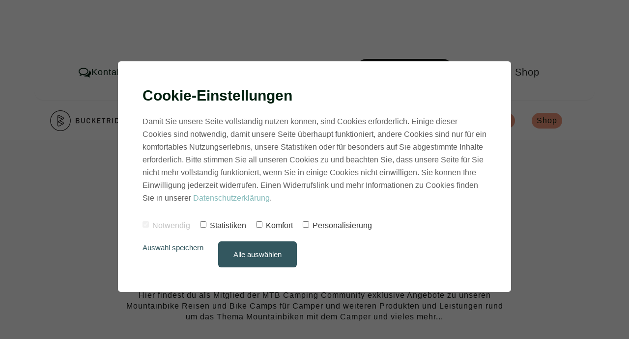

--- FILE ---
content_type: text/html; charset=UTF-8
request_url: https://www.bucketride.de/mtb-camping-community/login/?return_to=L210Yi1jYW1waW5nLWNvbW11bml0eS9ob3dkeS8=&p=64b51455aa587249168b4661
body_size: 9574
content:
<!DOCTYPE html>
<html lang="de">
<head>
    <meta charset="utf-8">
    <meta http-equiv="X-UA-Compatible" content="IE=edge">
    <meta name="viewport" content="width=device-width, initial-scale=1">
    <meta name="generator" content="Chimpify">
    <title>MTB Camping Community | BUCKETRIDE</title>
    <link rel="dns-prefetch" href="https://cdn.chimpify.net">
    <link href="/css/site.min.391.css" rel="stylesheet">
    <link rel="canonical" href="https://www.bucketride.de/mtb-camping-community/login/">
    <link href="/ucss/page.64b4fe7faa58724d168b45a0/391/9.css" rel="stylesheet">
	<link rel="dns-prefetch" href="//gfonts.chimpify.net">
	<link rel="preconnect" href="//gfonts.chimpify.net/" crossorigin>
	<link href="//gfonts.chimpify.net/css?family=Assistant:500&display=swap" rel="stylesheet" class="google-font">
	<meta name="description" content="Du feierst die Kombination aus MTB und Camping? Dann join die BUCKETRIDE MTB Camping Community und profitiere von exklusiven Angeboten.">
    <meta property="og:site_name" content="Bucketride.de">
    <meta property="og:type" content="website">
    <meta property="og:title" content="MTB Camping Community | BUCKETRIDE">
    <meta property="og:description" content="Du feierst die Kombination aus MTB und Camping? Dann join die BUCKETRIDE MTB Camping Community und profitiere von exklusiven Angeboten.">
    <meta property="og:url" content="https://www.bucketride.de/mtb-camping-community/login/">
    <meta property="og:image" content="https://cdn.chimpify.net/5e84b2ada8587266448b4642/2022/12/Bike-camp-altmuehltal-frauen_DJI_0389.jpg">
    <meta property="article:author" content="https://www.facebook.com/BUCKETRIDEroadtrips">
    <meta name="twitter:card" content="summary">
    <meta name="twitter:title" content="MTB Camping Community | BUCKETRIDE">
    <meta name="twitter:description" content="Du feierst die Kombination aus MTB und Camping? Dann join die BUCKETRIDE MTB Camping Community und profitiere von exklusiven Angeboten.">
    <meta name="twitter:image" content="https://cdn.chimpify.net/5e84b2ada8587266448b4642/2022/12/Bike-camp-altmuehltal-frauen_DJI_0389.jpg">
    <meta name="twitter:url" content="https://www.bucketride.de/mtb-camping-community/login/">
	<script type="text/javascript">(function(d, w){ var coo = d.cookie.match(/(; )?_coo1=([^;]*);?/); if(typeof(coo) != "undefined" && coo && coo.length > 2 && coo[2] == "1") return; else { w._ch_Tracking = function() { w._fss={"token":"NRVY-142037258160-waZ6Sknc","stripCampaignVars":false,"pageId":"64b4fe7faa58724d168b45a0","triggerBase":"\/"}; (function(){var e="stetic",a=w,c=["track","identify","config","set","unset","register","unregister","increment","alias","ab"],b=function(){var d=0,f=this;for(f._fs=[],d=0;c.length>d;d++){(function(j){f[j]=function(){return f._fs.push([j].concat(Array.prototype.slice.call(arguments,0))),f}})(c[d])}};a[e]=a[e]||new b;a.fourstats=a.fourstats||new b;var i=document;var h=i.createElement("script");h.type="text/javascript";h.async=true;h.src="//stetic.com/t.js";var g=i.getElementsByTagName("script")[0];g.parentNode.insertBefore(h,g)})();  w._ch_TrackingEnabled = true;}; var cos = d.cookie.match(/(; )?_coo_seen=([^;]*);?/); if(typeof(cos) != "undefined" && cos && cos.length > 2 && cos[2] == "1") { w._ch_Tracking(); }}})(document, window);</script>
	<link href="https://use.typekit.net/mso8sxg.css" rel="stylesheet">
	<script type="text/javascript">(function(d, w){try{w._ch_extTrck=w._ch_extTrck||[];w._ch_extTrck.push(function(){ var html = JSON.parse("\"<!-- Global site tag (gtag.js) - Google Analytics - ip anonimized by default support.google.com\\\/analytics\\\/answer\\\/2763052?hl=de -->\\n<script async src=\\\"https:\\\/\\\/www.googletagmanager.com\\\/gtag\\\/js?id=G-R2Y8P9FLHB\\\"><\\\/script>\\n<script>\\n  window.dataLayer = window.dataLayer || [];\\n  function gtag(){dataLayer.push(arguments);}\\n  gtag('js', new Date());\\n  gtag('set', {\\n    'phone_conversion_number': '+49 176 243 00 859',\\n    'phone_conversion_country_code': 'DE',\\n    'phone_conversion_ids': ['AW-409789276\\\/HQ08CPzYsvkBENzGs8MB', 'G-R2Y8P9FLHB']\\n  });\\n  gtag('config', 'G-R2Y8P9FLHB', {'optimize_id': 'OPT-NMGF8JW'});\\n  gtag('config', 'UA-190978884-1', {'anonymize_ip': true,'optimize_id': 'OPT-NMGF8JW'}); \\n  gtag('config', 'AW-409789276');\\n<\\\/script>\""); var tmp = d.createElement('div'), child, head = d.getElementsByTagName('head')[0]; tmp.innerHTML = html; while (child = tmp.firstElementChild) { var frag = d.createRange().createContextualFragment(child.outerHTML); tmp.removeChild(child); head.appendChild(frag); } })}catch(e){};w._ch_extTrckg = function() { if(typeof w._ch_extTrck != "undefined" && w._ch_extTrck.length > 0) { for(var i=0; i<w._ch_extTrck.length;i++) { try { w._ch_extTrck[i].call(); } catch(e){} } } };if(w._ch_TrackingEnabled === true) { w._ch_extTrckg.call(); }})(document, window);</script>
	<script src="https://www.googleoptimize.com/optimize.js?id=OPT-NMGF8JW"></script>
<link href="https://fonts.googleapis.com/css?family=Open+Sans:300,300i,400,400i,600,600i,700,700i,800,800i" rel="stylesheet">
<!-- Google Tag Manager -->
<script>(function(w,d,s,l,i){w[l]=w[l]||[];w[l].push({'gtm.start':
new Date().getTime(),event:'gtm.js'});var f=d.getElementsByTagName(s)[0],
j=d.createElement(s),dl=l!='dataLayer'?'&l='+l:'';j.async=true;j.src=
'https://www.googletagmanager.com/gtm.js?id='+i+dl;f.parentNode.insertBefore(j,f);
})(window,document,'script','dataLayer','GTM-THMHN5R');</script>
<!-- End Google Tag Manager -->
    <link rel="icon" href="https://www.bucketride.de/favicon.ico">
    <script>window.chimp = {url:"https://www.bucketride.de", id:"64b4fe7faa58724d168b45a0", wid:"5e84b2ada8587266448b4642", base:"", env:"production", jsver:"387", cssver:"391", twitter:"", shares_token:"C7GI0oFGjcvIq51Ii8wgv+MXDj1SgN8aEAcrFU1zgfHwCHfdjrn8gmS0V4FHQViHRNLEf3WAl90kHuFCi65YxKf87hfoSppUWLmVzuPE4buhd67lmv/MIA=="}</script>
    <!--[if lt IE 9]>
      <script src="https://oss.maxcdn.com/html5shiv/3.7.2/html5shiv.min.js"></script>
      <script src="https://oss.maxcdn.com/respond/1.4.2/respond.min.js"></script>
    <![endif]-->
</head>
<body>
    <div class="ch-section" id="section-646dd1bdef"><div class="ch-container" id="e-647df51c97">
    
        
    
    
            <div class="ch-grid" id="grid-646dd1bdb0">
    
                
    
                
    
                
            <div class="ch-grid-cell" id="grid-cell-646dd1bdad"><i class="fa ch-icon ch-icon-default fa-comments-o" id="icon-646dd1bd03"></i>
    
                    <div class="ch-text" id="e-6581cba742"><a href="https://www.bucketride.de/kontakt-bucketride-mtb-camping-reisen/" target="_blank">Kontakt</a></div>
                </div><div class="ch-grid-cell" id="grid-cell-646dd1bd75"><a href="https://www.instagram.com/bucketride_mtbvanlife/" class="ch-wrap" target="_blank"><i class="fa ch-icon ch-icon-default fa-instagram" id="icon-647df59e0f"></i></a><a href="https://www.facebook.com/BUCKETRIDEroadtrips/" class="ch-wrap" target="_blank"><i class="fa ch-icon ch-icon-default fa-facebook-square" id="icon-647df5a6d9"></i></a><a href="https://www.youtube.com/@bucketride" class="ch-wrap" target="_blank"><i class="fa ch-icon ch-icon-default fa-youtube" id="icon-647df5aed8"></i></a></div><div class="ch-grid-cell" id="grid-cell-646dd1bda2"><a href="/bucketride-newsletter/" class="btn" id="e-67544cea9a">Termine 2025</a></div><div class="ch-grid-cell" id="e-657edba4f2"><a href="https://www.bucketride.de/shop/" class="btn chd-button-contrast" id="e-67544d0821">Shop</a></div></div>
    
            
        </div></div><div class="ch-navbar ch-navbar-folded-tablet ch-navbar-fixed" id="navbar-646dd1bdb4">
    
                <div class="ch-navbar-container-folded" id="container-folded-646dd1bdfa">
                    <nav class="ch-nav ch-nav-folded ch-nav-align-left" id="column-646dd1bd99">
                        <a class="ch-nav-item ch-nav-folded-brand ch-logo" href="/" id="logo-646dd1bddd"><img src="https://cdn.chimpify.net/5e84b2ada8587266448b4642/2024/12/bucketride_logo_type_sign_horizontal_rgb_black.png" alt="BUCKETRIDE MTB Camping Adventures" /></a>
                    </nav>
                    <nav class="ch-nav ch-nav-folded ch-nav-align-right" id="column-646dd1bdea">
    
                        <div class="ch-nav-toggle-button" id="toggle-646dd1bd4a"> <svg viewBox="0 0 20 20" xmlns="http://www.w3.org/2000/svg"> <g> <rect height="2" width="20" y="0" x="0" fill="currentColor"></rect> <rect height="2" width="20" y="8" x="0" fill="currentColor"></rect> <rect height="2" width="20" y="16" x="0" fill="currentColor"></rect> </g> </svg> </div>
                    </nav>
                </div>
    
                <div class="ch-navbar-container" id="container-646dd1bd73">
    
                    <div class="ch-nav-close-button" id="close-646dd1bdd6"></div>
                    <nav class="ch-nav" id="column-646dd1bd2f">  <a href="/magazin/" class="ch-nav-item ch-nav-link" id="e-679b28a1e1">Magazin</a><a href="/" class="ch-nav-item ch-nav-link ch-dropdown-toggle-icon" data-dropdown="2" data-dropdown-hover="1" id="dropdown-679b27bfbf">Spotguides</a><a href="/" class="ch-nav-item ch-nav-link ch-dropdown-toggle-icon" data-dropdown="1" data-dropdown-hover="1" id="e-6581e4d971">Reisen, Camps, Events</a> <a href="/" class="ch-nav-item ch-nav-link" data-dropdown="5" data-dropdown-hover="1" id="e-6581e4f833">Service</a><a class="ch-nav-item ch-nav-link" href="https://www.bucketride.de/shop/" id="link-67544b0ab9">Shop</a> </nav><nav class="ch-nav" id="e-647df566ec"><a href="/" class="ch-nav-item ch-logo ch-nav-brand" id="e-6754492005"><img src="https://cdn.chimpify.net/5e84b2ada8587266448b4642/2024/12/bucketride_logo_type_sign_horizontal_rgb_black.png" alt="BUCKETRIDE MTB Camping Adventures" /></a></nav>
                </div>
    
                <div class="ch-navbar-dropdown-wrapper" style="pointer-events: none; top: 51px;">
    
                    <div class="ch-navbar-dropdown" data-dropdown="1" style="--dropdownArrowOffset: 151.5px;">
    
                        <div class="ch-nav-close-button-dropdown"></div>
    
                        <div class="ch-nav-close-button"></div>
    
                        <div class="ch-navbar-dropdown-container ch-navbar-container-full">
                            <nav class="ch-nav ch-nav-dropdown" id="e-646dd61681"> <a class="ch-nav-item ch-nav-link ch-nav-link-dropdown" href="/mountainbike-reisen-und-bike-camps-termine/" id="e-6581e515e5" target="_blank">Termine 2026 - OUT NOW!</a><a class="ch-nav-item ch-nav-link ch-nav-link-dropdown" href="https://www.bookacamp.de/de/booking/form/details/landingpage/a1dc3259f0aa30e6e1290a41b74b5269/36" id="link-6966789ae7" target="_blank">Winter Edition - Skibike Camp</a><a class="ch-nav-item ch-nav-link ch-nav-link-dropdown" href="https://www.bucketride-festival.de/" id="link-67545c4a51" target="_blank">BUCKETRIDE Festival 2026</a>   </nav>
                        </div>
                    </div>
    
                    
    
                    <div class="ch-navbar-dropdown" data-dropdown="2" style="--dropdownArrowOffset: 257.5px;" id="e-679b27bf60">
    
                        <div class="ch-nav-close-button-dropdown"></div>
    
                        <div class="ch-nav-close-button"></div>
    
                        <div class="ch-navbar-dropdown-container ch-navbar-container-full">
                            <nav class="ch-nav ch-nav-dropdown" id="e-679b27bf36"> <a class="ch-nav-item ch-nav-link ch-nav-link-dropdown" href="/mtb-camping-spotguides/spotguides/" id="e-679b27bfb6" target="_blank">Was sind Spotguides?</a><a class="ch-nav-item ch-nav-link ch-nav-link-dropdown" href="/mtb-camping-spotguides/alle-mtb-camping-spotguides/" id="link-67d99dc92d" target="_blank">Alle Spotguides</a><a class="ch-nav-item ch-nav-link ch-nav-link-dropdown" href="https://www.bucketride.de/shop/" id="link-6929b5d98c">Spotguides Gutschein verschenken</a><a class="ch-nav-item ch-nav-link ch-nav-link-dropdown" href="/mtb-camping-spotguides/finaleligure-freebie/?price=6767e0a3aa587256388b4a18" id="link-679b27bf70" data-checkout-price-id="6767e0a3aa587256388b4a18" target="_blank">Spotguide Preview - Blick in den Guide</a><a class="ch-nav-item ch-nav-link ch-nav-link-dropdown" href="/spotguides/spotguide-finale-ligure-level2/?price=67f79c69aa5872d1268b45fd" id="link-67f79d2b3a" data-checkout-price-id="67f79c69aa5872d1268b45fd">Finale Ligure (Level 2)</a><a class="ch-nav-item ch-nav-link ch-nav-link-dropdown" href="/spotguides/spotguide-finale-ligure-classic/?price=6767e0a3aa587256388b4a18" id="link-679b27bfce" data-checkout-price-id="6767e0a3aa587256388b4a18">Finale Ligure Classic LIGHT(Level 3)</a><a class="ch-nav-item ch-nav-link ch-nav-link-dropdown" href="/spotguides/spotguide-finale-ligure-classic-plus/?price=6767e0a3aa587256388b4a18" id="link-68133471fb" data-checkout-price-id="6767e0a3aa587256388b4a18">Finale Ligure Classic PLUS (Level 3)</a><a class="ch-nav-item ch-nav-link ch-nav-link-dropdown" href="/spotguides/spotguide-finale-ligure-backcountry/?price=674725edaa5872f5358b45b4" id="link-679b27bf25" data-checkout-price-id="674725edaa5872f5358b45b4">Finale Ligure Backcountry (Level 3)</a><a class="ch-nav-item ch-nav-link ch-nav-link-dropdown" href="/spotguides/spotguide-molini-di-triora/?price=682c30e2aa5872cc3d8b45ab" id="link-682c31146f" data-checkout-price-id="682c30e2aa5872cc3d8b45ab">NEU: Molini di Triora (Level 3+)</a><a class="ch-nav-item ch-nav-link ch-nav-link-dropdown" href="/spotguides/mtb-spotguide-toskana-all-in/?price=676d1553aa5872342b8b4ce2" id="link-679b27bf8f" data-checkout-price-id="676d1553aa5872342b8b4ce2">Toskana All-In (alle Spots, Level 3)</a><a class="ch-nav-item ch-nav-link ch-nav-link-dropdown" href="https://www.bucketride.de/check-out-spotguide-toskana-piombino/?price=675d6d77aa5872f43a8b46a6" id="link-679b27bf16" data-checkout-price-id="675d6d77aa5872f43a8b46a6">Toskana Piombino (Level 3)</a><a class="ch-nav-item ch-nav-link ch-nav-link-dropdown" href="https://www.bucketride.de/check-out-spotguide-toskana-piombino-campiglia/?price=675db6a4aa587267528b480a" id="link-679b27bfa0" data-checkout-price-id="675db6a4aa587267528b480a">Toskana Piombino & Campiglia (Level 3)</a><a class="ch-nav-item ch-nav-link ch-nav-link-dropdown" href="https://www.bucketride.de/check-out-spotguide-toskana-piombino-campiglia-massamarittima/?price=67ff71a1aa58729b458b4727" id="link-68f88aad89" data-checkout-price-id="67ff71a1aa58729b458b4727">Toskana Piombino, Campiglia & Massa Marittima (Level 3)</a><a class="ch-nav-item ch-nav-link ch-nav-link-dropdown" href="https://www.bucketride.de/check-out-spotguide-toskana-massamarittima/?price=67703ea3aa58721e2e8b45b7" id="link-679b27bf40" data-checkout-price-id="67703ea3aa58721e2e8b45b7">Toskana Massa Marittima (Level 3)</a><a class="ch-nav-item ch-nav-link ch-nav-link-dropdown" href="https://www.bucketride.de/check-out-spotguide-toskana-isola-del-giglio/?price=677043f6aa58724a318b45c3" id="link-679b27bfbf" data-checkout-price-id="677043f6aa58724a318b45c3">Toskana Isola del Giglio (Level 3)</a><a class="ch-nav-item ch-nav-link ch-nav-link-dropdown" href="https://www.bucketride.de/check-out-spotguide-toskana-monte-argentario/?price=6772a3a8aa5872671c8b4608" id="link-679b27bfbb" data-checkout-price-id="6772a3a8aa5872671c8b4608">Toskana Monte Argentario (Level 3)</a><a class="ch-nav-item ch-nav-link ch-nav-link-dropdown" href="https://www.bucketride.de/check-out-spotguide-toskana-monte-argentario-giglio/?price=6772a84caa5872f91d8b461a" id="link-679b27bf67" data-checkout-price-id="6772a84caa5872f91d8b461a">Toskana Monte Argentario & Isola del Giglio (Level 3)</a>   </nav>
                        </div>
                    </div>
    
                    
    
                    <div class="ch-navbar-dropdown" data-dropdown="5" style="--dropdownArrowOffset: 136.5px;" id="e-656dbf1f6f">
    
                        <div class="ch-nav-close-button-dropdown"></div>
    
                        <div class="ch-nav-close-button"></div>
    
                        <div class="ch-navbar-dropdown-container ch-navbar-container-full">
                            <nav class="ch-nav ch-nav-dropdown" id="e-646dd8fb10"> <a class="ch-nav-item ch-nav-link ch-nav-link-dropdown" href="/level-uebersicht/" id="e-6581e55a61">Level Einteilung</a><a class="ch-nav-item ch-nav-link ch-nav-link-dropdown" href="/wer-wir-sind/" id="link-67545c6f0d">Wer wir sind</a><a class="ch-nav-item ch-nav-link ch-nav-link-dropdown" href="/podcast/" id="link-67ebfa6d45">Podcast</a><a class="ch-nav-item ch-nav-link ch-nav-link-dropdown" href="/packliste-mtb-camping/" id="link-65ba204313">Packliste | Ausrüstungstipps</a><a class="ch-nav-item ch-nav-link ch-nav-link-dropdown" href="https://www.bucketride.de/shop/alle-produkte/" data-checkout-price-id="657c5047aa58723d268b45af" id="e-6581e55f3a">Gutschein kaufen</a>  <a class="ch-nav-item ch-nav-link ch-nav-link-dropdown" href="/bucketride-newsletter/" id="e-6581e56869">Newsletter Anmeldung</a> <a href="/kooperationspartner/" class="ch-nav-item ch-nav-link ch-nav-link-dropdown" id="e-6581e572ca">Unsere Partner</a><a href="/kontakt-bucketride-mtb-camping-reisen/" class="ch-nav-item ch-nav-link ch-nav-link-dropdown" id="link-679b2a0413">Partner werden</a><a href="/kontakt-bucketride-mtb-camping-reisen/" class="ch-nav-item ch-nav-link ch-nav-link-dropdown" id="e-6581e57607">Kontakt</a></nav>
                        </div>
                    </div>
                </div>
            </div>
    
    <div class="container-fluid" id="container_TTunxBPAplkI">
    
        <div class="container-fluid" id="container_eABrk3wUWSwh">
            <h1 id="headline_J4BA71bmKDb3" class="headline"><div>DIE BUCKETRIDE</div>MTB Camping Community</h1>
    
            <div id="text_hQVAYqKKq9Vh" class="content"> Hier findest du als Mitglied der MTB Camping Community exklusive Angebote zu unseren Mountainbike Reisen und Bike Camps für Camper und weiteren Produkten und Leistungen rund um das Thema Mountainbiken mit dem Camper und vieles mehr...<br /> </div>
        </div>
    </div>
    
    <div class="ch-section" id="section-64b504b037">
    
        <div class="ch-container" id="container-64b504b009">
            <h2 id="headline-64b504b0e1" class="">Login</h2>
    
            <div id="text-old-64b504b0f2" class="content">Du hast bereits einen Account? Dann logge dich hier ein...</div>
        </div>
    </div>
    
    <div class="membership-form membership-login" id="membership-login-64b503e651">
    
        
        <form method="post" action="/c/auth/login/">
    
            <div class="form-group"> <label>E-Mail</label> <input type="email" class="form-control" placeholder="name@domain.xy" name="login" id="login" maxlength="80" /> </div>
    
            <div class="form-group"> <label>Passwort</label> <input type="password" class="form-control" placeholder="Passwort" name="password" id="password" maxlength="80" /> </div>
    
            <div class="membership-login-button"> <button type="submit" class="btn">Einloggen</button> </div>
    
            <div class="membership-login-links"> <a href="/c/auth/password/" class="loginhint">Passwort vergessen?</a> </div>
        </form>
    </div> <div class="ch-section" id="Newsletter">

    <div>

        <div>

            <div></div>
        </div>
    </div>

    <div class="ch-container" id="container-60140b3f8a">

        <div class="ch-grid" id="grid-675476bd2f"><div class="ch-grid-cell" id="grid-cell-675476bd2f"></div><div class="ch-grid-cell" id="grid-cell-675476bd46"><div id="cta_2CCqSILFJEMR" class="cta" data-element-id="5e84bd1da8587203588b4573"><form class="cta-form form-stack" method="post" data-action="/actions/subscribe/">
             <input type="hidden" name="cta" value="5e84bd1da8587203588b4573" kl_vkbd_parsed="true" wfd-invisible="true" />
                <h2 class="headline" id="e-6754787b0a">Immer up to date</h2>

                <div class="content" id="e-6581ced13f"> Melde dich zum BUCKETRIDE Newsletter an und erfahre, wenn es etwas Neues gibt - neue Reiseziele, Termine oder Spotguides zum Beispiel.<br /> </div><div class="ch-div" id="div-67547919f4"><input type="text" name="firstname" class="input input-chimpify input-input-v1" data-required="true" placeholder="Vorname" id="in_kxQxQk3MfCcd" kl_vkbd_parsed="true" data-field="firstname" required="required" data-ms-editor="true" /></div><div class="ch-div" id="div-6754791d45"><input type="email" name="email" class="input input-chimpify input-input-v1" data-required="true" placeholder="E-Mail" id="in_oBcnJDuFCUVD" data-field="email" data-format="email" kl_vkbd_parsed="true" required="required" /></div> 

                <div class="ch-div" id="div-675479666f"><div class="checkbox" id="undefined_ywkaWff5X4U2"><label id="e4D3uSfbC0z9pmiHZ"><input type="checkbox" name="Datenschutz" value="Ja" kl_vkbd_parsed="true" data-required="true" required="required" />Ich habe die Datenschutzbestimmungen gelesen und erkenne diese ausdrücklich an.</label></div><a href="/datenschutzerklaerung/" class="ch-link" id="link-6581d08d43" target="_blank">Zur Datenschutzerklärung</a></div><div class="ch-div" id="div-67547b598a"><button class="btn" id="form-button-67547b5948">Send it</button></div> 
        </form></div></div></div>
    </div>
</div> <div class="ch-section" id="Footer">

    <div class="ch-container" id="container-5fec50a90a">

        <div class="ch-row" id="row-5fec50ae2b">

            <div class="ch-col-4 ch-col" id="column-5fec50ae21">

                <div class="ch-div" id="div-5fec50bfe1">
                    <h4 class="">Mountainbike Reisen</h4>

                    <div class="ch-div" id="div-601070490c"></div>

                    <div class="ch-div" id="div-601410c61d">

                        <div id="text-5fec53c389" class="content"><a href="https://www.bucketride.de/mountainbike-reisen/alle-mountainbike-reisen/" target="_blank" style="background-color: rgb(232, 238, 232);">Alle Mountainbike Reisen im Überblick</a><br /></div>

                        <div id="text-5fec540b9d" class="content">Bayerischer Wald - <span style="background-color: rgb(232, 238, 232);"><a href="https://www.bucketride.de/mountainbike-reisen/mtb-kurztrip-bayerischer-wald/">Mountainbike Kurztrip</a></span><br /></div>

                        <div id="text-old-63a052fe37" class="content"><a href="https://www.bucketride.de/mountainbike-reisen/mtb-camping-faaker-see/">Kärnten - Kurztrip Faaker See Villach</a><br /></div>

                        <div id="text-old-63a053616e" class="content"><a href="https://www.bucketride.de/mountainbike-reisen/mtb-camping-finale-ligure/">Ligurien - Kurztrip Finale Ligure</a><br /></div>

                        <div id="text-5fec53ffa7" class="content"><span style="background-color: rgb(232, 238, 232);"><a href="https://www.bucketride.de/mountainbike-reisen/toskana-roadtrip/">Toskana - Roadtrip Mountainbike Reisen</a></span><br /></div>

                        <div id="text-old-63a052ce01" class="content"><span style="background-color: rgb(232, 238, 232);"><a href="https://www.bucketride.de/mountainbike-reisen/emtb-trailcamp-toskana/">Toskana - Mountainbike Reisen Trailcamp</a></span><br /></div>

                        
                    </div>
                </div>
            </div>

            <div class="ch-col-4 ch-col" id="column-5fec50aeb0">

                <div class="ch-div" id="div-5fec50cd7a">
                    <h4 class="">MTB Spotguides</h4>

                    <div class="ch-div" id="div-601070c0a0"></div>

                    <div class="ch-div" id="div-601410a7a0">

                        <div id="text-5fec543080" class="content"><span style="background-color: rgb(232, 238, 232);">Alle MTB Spotguides im Überblick</span><br /></div>

                        <div id="text-5fec54755e" class="content"><span style="background-color: rgb(232, 238, 232);">Mini Spotguides</span><br /></div><div id="text-old-656ca60e61" class="content"><span style="background-color: rgb(232, 238, 232);">Maxi Spotguides</span><br /></div><div id="text-old-656ca61477" class="content"><span style="background-color: rgb(232, 238, 232);">Individuelle Spotguides</span><br /></div>

                        

                        

                        

                        

                        
                    </div>
                </div>
            </div>

            <div class="ch-col-4 ch-col" id="column-5fec50b15c">

                <div class="ch-div" id="div-5fec50d3ef">
                    <h4 class="">MTB Events</h4>

                    <div class="ch-div" id="div-601070e95e"></div>

                    <div class="ch-div" id="div-6014104d2e">

                        <div id="text-5fec548a78" class="content"><a href="https://www.bucketride-festival.de/" target="_blank">BUCKETRIDE Festival</a></div>

                        <div id="text-5fec549f83" class="content">Specialized Sunset Sessions</div>

                        

                        <div id="text-5fec54c74d" class="content"><span style="background-color: rgb(232, 238, 232);">MTB <a href="https://www.bucketride.de/mtb-fahrtechniktraining/einzelcoaching-mountainbike/">Fahrtechnikkurse auf Anfrage</a></span><br /></div><div id="text-old-656ca64444" class="content"><span style="background-color: rgb(232, 238, 232);">MTB Touren auf Anfrage</span><br /></div>

                        

                        

                        <div id="text-5fec550b05" class="content"><a href="https://www.bucketride.de/mtb-events/mtb-schrauberworkshops/">MTB Schrauberworkshops</a></div>
                    </div>
                </div>
            </div>
        </div>
    </div>
</div> <div class="ch-section" id="section_OUrhMJxwLjDA">

    <div class="ch-container" id="container-5fec4ac9a2">

        <div class="ch-grid" id="grid-67547d32b7"><div class="ch-grid-cell" id="null"><div class="ch-div" id="div-67547d52f5"><div class="ch-image" data-aspect-ratio="none" data-type="default" id="image-67547d85fe" data-id="675448a3aa5872c82e8b48ef" data-width="1080" data-height="299" data-proc="1"><div><a href="/" class="ch-link ch-link-image"><img src="https://cdn.chimpify.net/5e84b2ada8587266448b4642/2024/12/bucketride_logo_type_sign_horizontal_rgb_black.png" alt="Bucketride MTB Camping Abenteuer" srcset="https://cdn.chimpify.net/5e84b2ada8587266448b4642/2024/12/bucketride_logo_type_sign_horizontal_rgb_black.png 1080w" sizes="131px" /></a></div><span class="ch-image-caption"></span></div></div></div><div class="ch-grid-cell" id="null"></div><div class="ch-grid-cell" id="e-6754805bce"><div class="ch-div" id="div-5fec4af302">
                    <h3 class="" id="e-67547e5d81">Kontakt</h3>

                    <div id="text-old-67547ee867" class="content"><a href="mailto:info@bucketride.de" target="_blank">info@bucketride.de</a></div>

                    <div id="text-5fec56a33d" class="content">+49 176 243 00 859</div>
                </div></div><div class="ch-grid-cell" id="e-67547f13cb"><div class="ch-div" id="div-5fec4b5bfa">
                    <h3 class="" id="e-67547e6645">Rechtliches</h3>

                    

                    <div id="text-5fec56fffe" class="content"><a href="https://itrk.legal/MrC.8U.G8Q.html?impressum-datenschutz" target="_blank">Datenschutz</a></div><div id="text-old-67547edd7e" class="content"><a href="https://itrk.legal/MrC.8U.G8Q.html?impressum-datenschutz=&imp=1" target="_blank">Impressum</a></div>

                    
                </div></div><div class="ch-grid-cell" id="null"><div class="ch-div" id="div-5fec4b726f">
                    <h3 class="" id="e-67547e772a">Infos</h3>

                    

                    <div id="text-old-67547f1ee0" class="content"><a href="https://www.bucketride.de/wer-wir-sind/" target="_blank">Über uns</a></div><div id="text-old-67547f3ee0" class="content"><a href="https://www.bucketride.de/level-uebersicht/" target="_blank">Level Übersicht</a></div><div id="text-old-67547f49a9" class="content">Spotguides</div><div id="text-old-67547f6131" class="content"><a href="https://www.bucketride.de/shop/" target="_blank">Shop</a></div>

                    

                    

                    
                </div></div><div class="ch-grid-cell" id="null"><div class="ch-div" id="div-5fec4b7c26">
                    <h3 class="" id="e-67547e8287">Folge uns</h3>

                    <div class="ch-div" id="div-5fec4e8054"><a href="https://www.facebook.com/BUCKETRIDEroadtrips" target="_blank" class=""><i class="fa fa-facebook-square ch-icon" id="e-6581cf9f3d"></i></a><a href="https://www.youtube.com/channel/UCWv_m8JbpnNi2CPprW9uJQQ/featured" target="_blank" class=""><i class="fa fa-youtube-square ch-icon" id="e-6581cfa92d"></i></a><a href="https://www.pinterest.de/BUCKETRIDE/" target="_blank" class=""><i class="fa fa-pinterest-square ch-icon" id="e-6581cfad05"></i></a><i class="fa fa-instagram ch-icon" id="e-6581cfb146"></i></div>
                </div></div></div>
    </div>
</div>
    
    <script>var chfyCoBa=[{"_id":"5e84b2cda85872bf318b47bb","id":"2","width":800,"height":470,"pos":"cnt","html":"<div id=\"elgkuoMPaW\"><div class=\"ch-div\" id=\"div_r2b4QYyY40t6\">\n    <h2 id=\"headline_qcDvDJQqy7Ou\" class=\"headline\">Cookie-Einstellungen<\/h2>\n\n    <div id=\"text_ZZVltMFRJ9pZ\" class=\"content\">Damit Sie unsere Seite vollst\u00e4ndig nutzen k\u00f6nnen, sind Cookies erforderlich. Einige dieser Cookies sind notwendig, damit unsere Seite \u00fcberhaupt funktioniert, andere Cookies sind nur f\u00fcr ein komfortables Nutzungserlebnis, unsere Statistiken oder f\u00fcr besonders auf Sie abgestimmte Inhalte erforderlich. Bitte stimmen Sie all unseren Cookies zu und beachten Sie, dass unsere Seite f\u00fcr Sie nicht mehr vollst\u00e4ndig funktioniert, wenn Sie in einige Cookies nicht einwilligen. Sie k\u00f6nnen Ihre Einwilligung jederzeit widerrufen. Einen Widerrufslink und mehr Informationen zu Cookies finden Sie in unserer <a href=\"https:\/\/www.bucketride.de\/datenschutzerklaerung\/\" target=\"_blank\">Datenschutzerkl\u00e4rung<\/a>.<br \/><\/div>\n\n    <div class=\"checkbox\" id=\"undefined_70LftXoRryE0\"><label class=\"form-input-label\"><input class=\"chfy-coo-chbx-0 form-input-checkbox\" type=\"checkbox\" name=\"Notwendig\" value=\"Ja\" checked=\"checked\" disabled=\"disabled\" kl_vkbd_parsed=\"true\" \/>Notwendig<\/label><\/div>\n\n    <div class=\"checkbox\" id=\"undefined_Q3vuA9tV9sHL\"><label class=\"form-input-label\"><input class=\"chfy-coo-chbx-1 form-input-checkbox\" type=\"checkbox\" name=\"Statistiken\" value=\"Ja\" kl_vkbd_parsed=\"true\" \/>Statistiken<\/label><\/div>\n\n    <div class=\"checkbox\" id=\"undefined_o6Ut7hF3tLpF\"><label class=\"form-input-label\"><input class=\"chfy-coo-chbx-2 form-input-checkbox\" type=\"checkbox\" name=\"Komfort\" value=\"Ja\" kl_vkbd_parsed=\"true\" \/>Komfort<\/label><\/div>\n\n    <div class=\"checkbox\" id=\"undefined_iWOQ361stDow\"><label class=\"form-input-label\"><input class=\"chfy-coo-chbx-3 form-input-checkbox\" type=\"checkbox\" name=\"Personalisierung\" value=\"Ja\" kl_vkbd_parsed=\"true\" \/>Personalisierung<\/label><\/div>\n\n    <div class=\"ch-div\" id=\"div_80S2kDbVXJDI\">\n\n        <div id=\"text_1K4zEr2X8ABm\" class=\"content\"><a href=\"#chfy-coo-save\">Auswahl speichern<\/a><br \/><\/div><a href=\"#chfy-coo-check-save\" class=\"btn\" id=\"btn_w2GmHthh7WHh\">Alle ausw\u00e4hlen<\/a><\/div>\n<\/div>\n<\/div>","css":"#div_r2b4QYyY40t6 {\n  max-width: 800px;\n  background-color: rgb(255, 255, 255);\n  border-radius: 6px;\n  padding-top: 50px;\n  padding-bottom: 50px;\n  padding-left: 50px;\n  padding-right: 50px;\n  font-family: 'Lucida Console', sans-serif;\n}\n#builder-body {\n  background-color: rgba(0, 0, 0, 0.512);\n  font-family: avenir, sans-serif;\n}\n#headline_qcDvDJQqy7Ou {\n  margin-top: 0px;\n  margin-bottom: 20px;\n  font-size: 30px;\n  line-height: 40px;\n  font-weight: 800;\n  display: block;\n  padding-top: 0px;\n  padding-bottom: 0px;\n  padding-left: 0px;\n  padding-right: 0px;\n  margin-left: 0px;\n  margin-right: 0px;\n  text-align: left;\n  letter-spacing: 0px;\n  font-style: normal;\n  text-decoration: none;\n  text-transform: none;\n  font-family: avenir, sans-serif;\n}\n#text_ZZVltMFRJ9pZ {\n  font-size: 16px;\n  line-height: 26px;\n  margin-bottom: 30px;\n  display: block;\n  color: #5c5c5c;\n  padding-top: 0px;\n  padding-bottom: 0px;\n  padding-left: 0px;\n  padding-right: 0px;\n  margin-left: 0px;\n  margin-right: 0px;\n  margin-top: 0px;\n  text-transform: none;\n  text-decoration: none;\n  font-style: normal;\n  letter-spacing: 0px;\n  text-align: left;\n  font-weight: 500;\n  font-family: avenir, sans-serif;\n}\n#btn_w2GmHthh7WHh {\n  border-radius: 6px;\n  color: #ffffff;\n  padding-bottom: 18px;\n  padding-left: 30px;\n  padding-right: 30px;\n  font-size: 15px;\n  line-height: 15px;\n  font-weight: 500;\n  display: inline-block;\n  padding-top: 18px;\n  margin-left: 30px;\n  margin-top: 0px;\n  margin-bottom: 0px;\n  margin-right: 0px;\n  text-align: center;\n  letter-spacing: 0px;\n  font-style: normal;\n  text-decoration: none;\n  text-transform: none;\n  background-color: rgb(51, 87, 95);\n}\n#div_80S2kDbVXJDI {\n  text-align: right;\n  margin-top: 20px;\n  margin-bottom: 0px;\n  margin-left: 0px;\n  margin-right: 0px;\n}\n#btn_w2GmHthh7WHh:hover {\n  background-color: #756565;\n  color: #ffffff;\n}\n#text_ZZVltMFRJ9pZ a {\n  color: #86bcbc;\n}\n#text_ZZVltMFRJ9pZ a:hover {\n  color: #33575f;\n  text-decoration: underline;\n}\n#undefined_70LftXoRryE0 {\n  display: inline-block;\n  font-size: 16px;\n  line-height: 25px;\n  margin-right: 20px;\n  opacity: 0.3;\n  margin-top: 0px;\n  margin-bottom: 0px;\n  margin-left: 0px;\n  padding-right: 0px;\n  padding-left: 0px;\n  padding-bottom: 0px;\n  padding-top: 0px;\n  font-weight: 500;\n  text-align: left;\n  letter-spacing: 0px;\n  font-style: normal;\n  text-decoration: none;\n  text-transform: none;\n  font-family: avenir, sans-serif;\n}\n#undefined_Q3vuA9tV9sHL {\n  display: inline-block;\n  font-size: 16px;\n  line-height: 25px;\n  margin-right: 20px;\n  margin-top: 0px;\n  margin-bottom: 0px;\n  margin-left: 0px;\n  padding-right: 0px;\n  padding-left: 0px;\n  padding-bottom: 0px;\n  padding-top: 0px;\n  text-transform: none;\n  text-decoration: none;\n  font-style: normal;\n  letter-spacing: 0px;\n  text-align: left;\n  font-weight: 500;\n  font-family: avenir, sans-serif;\n}\n#undefined_o6Ut7hF3tLpF {\n  display: inline-block;\n  font-size: 16px;\n  line-height: 25px;\n  margin-right: 20px;\n  margin-top: 0px;\n  margin-bottom: 0px;\n  margin-left: 0px;\n  padding-right: 0px;\n  padding-left: 0px;\n  padding-bottom: 0px;\n  padding-top: 0px;\n  font-weight: 500;\n  text-align: left;\n  letter-spacing: 0px;\n  font-style: normal;\n  text-decoration: none;\n  text-transform: none;\n  font-family: avenir, sans-serif;\n}\n#undefined_iWOQ361stDow {\n  display: inline-block;\n  font-size: 16px;\n  line-height: 25px;\n  margin-top: 0px;\n  margin-bottom: 0px;\n  margin-left: 0px;\n  margin-right: 0px;\n  padding-top: 0px;\n  padding-bottom: 0px;\n  padding-left: 0px;\n  padding-right: 0px;\n  text-transform: none;\n  text-decoration: none;\n  font-style: normal;\n  letter-spacing: 0px;\n  text-align: left;\n  font-weight: 500;\n  font-family: avenir, sans-serif;\n}\n#text_1K4zEr2X8ABm {\n  font-size: 15px;\n  line-height: 25px;\n  display: inline-block;\n  color: #5c5c5c;\n  margin-top: 0px;\n  margin-bottom: 0px;\n  margin-left: 0px;\n  margin-right: 0px;\n  letter-spacing: 0px;\n  font-style: normal;\n  text-decoration: none;\n  text-transform: none;\n  text-align: left;\n  font-weight: 500;\n  font-family: avenir, sans-serif;\n}\n#text_1K4zEr2X8ABm a {\n  color: #33575f;\n}\n#text_1K4zEr2X8ABm a:hover {\n  color: #86bcbc;\n  text-decoration: underline;\n}\n#undefined_70LftXoRryE0 label {\n  margin-top: 0px;\n  margin-bottom: 0px;\n  margin-left: 0px;\n  margin-right: 0px;\n  font-weight: 400;\n  font-size: 16px;\n  line-height: 25px;\n}\n#undefined_Q3vuA9tV9sHL label {\n  margin-top: 0px;\n  margin-bottom: 0px;\n  margin-left: 0px;\n  margin-right: 0px;\n  font-weight: 400;\n  font-size: 16px;\n  line-height: 25px;\n}\n#undefined_o6Ut7hF3tLpF label {\n  margin-top: 0px;\n  margin-bottom: 0px;\n  margin-left: 0px;\n  margin-right: 0px;\n  font-weight: 400;\n  font-size: 16px;\n  line-height: 25px;\n}\n#undefined_iWOQ361stDow label {\n  margin-top: 0px;\n  margin-bottom: 0px;\n  margin-left: 0px;\n  margin-right: 0px;\n  font-weight: 400;\n  font-size: 16px;\n  line-height: 25px;\n}\n#undefined_Q3vuA9tV9sHL label input.chfy-coo-chbx-1 {\n  margin-top: 4px;\n  margin-bottom: 0px;\n  margin-left: -20px;\n  margin-right: 0px;\n}\n#undefined_o6Ut7hF3tLpF label input.chfy-coo-chbx-2 {\n  margin-top: 4px;\n  margin-bottom: 0px;\n  margin-left: -20px;\n  margin-right: 0px;\n}\n#undefined_iWOQ361stDow label input.chfy-coo-chbx-3 {\n  margin-top: 4px;\n  margin-bottom: 0px;\n  margin-left: -20px;\n  margin-right: 0px;\n}\n#undefined_70LftXoRryE0 label input.chfy-coo-chbx-0 {\n  margin-top: 4px;\n  margin-bottom: 0px;\n  margin-left: -20px;\n  margin-right: 0px;\n}\n#div_r2b4QYyY40t6 label input.chfy-coo-chbx-0 {\n  margin-right: 0px;\n}\n\n@media (max-width: 767px) {\n  #div_r2b4QYyY40t6 {\n    padding-top: 25px;\n    padding-bottom: 25px;\n    padding-left: 25px;\n    padding-right: 25px;\n  }\n  #headline_qcDvDJQqy7Ou {\n    font-size: 20px;\n    line-height: 30px;\n  }\n  #text_ZZVltMFRJ9pZ {\n    font-size: 15px;\n    line-height: 25px;\n  }\n}\n@media (max-width: 479px) {\n  #text_1K4zEr2X8ABm {\n    font-size: 14px;\n    line-height: 24px;\n    margin-bottom: 10px;\n    margin-right: 20px;\n  }\n}\n\n"}];</script>    
    <script src="/js/jquery.min.387.js"></script>
    <script src="/js/bootstrap.min.387.js"></script>
    <script src="/js/page.min.387.js"></script>
    
	<!-- Google Tag Manager (noscript) -->
<noscript><iframe src="https://www.googletagmanager.com/ns.html?id=GTM-THMHN5R"
height="0" width="0" style="display:none;visibility:hidden"></iframe></noscript>
<!-- End Google Tag Manager (noscript) -->
<script>(function(){function c(){var b=a.contentDocument||a.contentWindow.document;if(b){var d=b.createElement('script');d.innerHTML="window.__CF$cv$params={r:'9bdf81d83f04f4e8',t:'MTc2ODQxODU5OQ=='};var a=document.createElement('script');a.src='/cdn-cgi/challenge-platform/scripts/jsd/main.js';document.getElementsByTagName('head')[0].appendChild(a);";b.getElementsByTagName('head')[0].appendChild(d)}}if(document.body){var a=document.createElement('iframe');a.height=1;a.width=1;a.style.position='absolute';a.style.top=0;a.style.left=0;a.style.border='none';a.style.visibility='hidden';document.body.appendChild(a);if('loading'!==document.readyState)c();else if(window.addEventListener)document.addEventListener('DOMContentLoaded',c);else{var e=document.onreadystatechange||function(){};document.onreadystatechange=function(b){e(b);'loading'!==document.readyState&&(document.onreadystatechange=e,c())}}}})();</script><script defer src="https://static.cloudflareinsights.com/beacon.min.js/vcd15cbe7772f49c399c6a5babf22c1241717689176015" integrity="sha512-ZpsOmlRQV6y907TI0dKBHq9Md29nnaEIPlkf84rnaERnq6zvWvPUqr2ft8M1aS28oN72PdrCzSjY4U6VaAw1EQ==" data-cf-beacon='{"version":"2024.11.0","token":"895403acd61a41f2a5b05bf073138ba8","server_timing":{"name":{"cfCacheStatus":true,"cfEdge":true,"cfExtPri":true,"cfL4":true,"cfOrigin":true,"cfSpeedBrain":true},"location_startswith":null}}' crossorigin="anonymous"></script>
</body>
</html>
<!-- Chimpified 131343cfea5b2c38bab42eaafafe3a46 2026-01-14 20:23:20 (604800) v2 -->


--- FILE ---
content_type: text/html; charset=UTF-8
request_url: https://www.bucketride.de/iapi/membership_login/?login_page=https://www.bucketride.de/mtb-camping-community/login/&return_to=L210Yi1jYW1waW5nLWNvbW11bml0eS9ob3dkeS8
body_size: -32
content:
    <form method="post" action="/c/auth/login/">
        <input type="hidden" name="_token" value="509fde4846af725bce08ffcda14fc958a2a5ad3e79c4ec911817d45d61550060">
        <input type="hidden" name="return_to" value="L210Yi1jYW1waW5nLWNvbW11bml0eS9ob3dkeS8">
        <input type="hidden" name="login_page" value="https://www.bucketride.de/mtb-camping-community/login/">
        <div class="form-group">
            <label>E-Mail</label>
            <input type="email" class="form-control" placeholder="name@domain.xy" name="login" id="login" maxlength="80"> 
        </div>
        <div class="form-group">
            <label>Passwort</label>
            <input type="password" class="form-control" placeholder="Passwort" name="password" id="password" maxlength="80">
        </div>
        <div class="membership-login-button">
            <button type="submit" class="btn">Einloggen</button>
        </div>
        <div class="membership-login-links">
            <a href="/c/auth/password/" class="loginhint">Passwort vergessen?</a>
        </div>
    </form>

--- FILE ---
content_type: text/css;charset=UTF-8
request_url: https://www.bucketride.de/ucss/page.64b4fe7faa58724d168b45a0/391/9.css
body_size: 8245
content:
.ch-nav{justify-content:space-between}.ch-nav:hover{align-items:center}.ch-navbar{height:80px;padding-left:8%;padding-right:8%}.ch-nav-icon{color:#a6a6a6;font-size:18px;line-height:100%}.ch-nav-link{font-size:16px}.ch-nav-button{text-transform:uppercase}.ch-nav-button:hover{color:#ffffff}.ch-nav-dropdown{padding-right:0px;justify-content:flex-start;align-items:center;padding-left:0px;text-align:center}.ch-navbar-dropdown{padding-top:15px;border-radius:20px;padding-left:30px;box-shadow:0px 0px 3px 0px rgba(0,0,0,0.1);background-color:rgb(255,255,255);min-width:150px;padding-right:30px;padding-bottom:15px;width:auto}.ch-nav-link-dropdown{margin-bottom:5px;margin-top:5px}.ch-nav-toggle-button{color:#333333;line-height:1}.ch-nav-toggle-button:hover{color:#000000}@media (max-width:991px){.ch-nav{align-items:center;flex-direction:row}.ch-navbar{padding-left:4%;padding-right:4%}.ch-nav-link{font-size:18px;margin-bottom:40px}.ch-nav-brand{margin-bottom:60px;max-width:200px}.ch-nav-button{margin-top:20px}.ch-navbar-dropdown{background-color:rgb(255,255,255);border-radius:0px;padding-right:8%;box-shadow:0;padding-left:8%;padding-bottom:14px;padding-top:80px}.ch-nav-close-button{right:8%;top:32px;width:24px}.ch-navbar-container{padding-top:80px;padding-left:8%;background-color:rgb(255,255,255);align-items:flex-start;justify-content:center;padding-right:8%;padding-bottom:140px;text-align:left}.ch-nav-link-dropdown{margin-bottom:40px;margin-top:0px}.ch-nav-toggle-button:hover{color:#000000}.ch-nav-toggle-button{color:#333333;line-height:1;margin-top:2px}.ch-nav-close-button-dropdown{left:8%;top:34px;width:12px}.ch-navbar-folded-desktop .ch-navbar-container,.ch-navbar-folded-tablet .ch-navbar-container,.ch-navbar-folded-mobile .ch-navbar-container{align-items:stretch;padding-right:0%;justify-content:center;padding-left:0%;padding-bottom:0px;padding-top:0px}}@media (max-width:479px){.ch-nav-button{-webkit-hyphens:auto;-ms-hyphens:auto;-moz-hyphens:auto;-o-hyphens:auto;hyphens:auto}}@media (max-width:767px){h1{font-size:40px;line-height:50px}h2{font-size:30px;line-height:40px}h3{font-size:25px;line-height:35px}h4{font-size:20px;line-height:30px}h5{font-size:18px;line-height:28px}blockquote{font-size:20px;line-height:30px}}body{margin-top:0px;color:#111412;background-color:rgb(255,255,255);font-family:avenir,sans-serif;padding-right:0%;font-size:16px;line-height:22px;font-weight:400;padding-left:0%;letter-spacing:1px;text-align:left}a{color:#A7AAA7;font-family:avenir,sans-serif}a:hover{color:#ef967c;text-decoration:none}p{color:#000000;margin-bottom:30px;font-family:'Trebuchet MS',sans-serif;font-weight:500;font-size:17px;text-align:left}h1{text-align:left;font-family:avenir,sans-serif;margin-bottom:30px;font-size:60px;color:#001f0e;font-weight:700;margin-top:0px;line-height:65px;text-transform:none}h1 a{color:#A7AAA7}h2{margin-bottom:30px;color:#001f0e;font-family:avenir,sans-serif;text-align:left;font-size:40px;line-height:60px;font-weight:700;margin-top:0px;letter-spacing:2px;text-transform:none}h2 a{color:#A7AAA7}h3{margin-top:0px;line-height:25px;font-family:avenir,sans-serif;color:#001f0e;font-size:20px;margin-bottom:30px;font-weight:700;text-transform:none}h3 a{color:#A7AAA7}h4{color:#001f0e;font-family:avenir,sans-serif;margin-bottom:30px;font-size:16px;line-height:22px;font-weight:700;margin-top:0px}h4 a{color:#A7AAA7}h5{color:#001f0e;font-family:avenir,sans-serif;margin-bottom:30px;font-size:14px;line-height:24px;font-weight:700;margin-top:0px}h5 a{color:#A7AAA7}h6{color:#001f0e;font-weight:700}h6 a{color:#A7AAA7}.btn{margin-bottom:30px;padding-top:10px;border-radius:25px;padding-left:30px;color:#ffffff;background-color:rgb(17,20,18);font-size:20px;padding-bottom:10px;font-weight:400;padding-right:30px;line-height:32px;width:auto}.btn:hover{background-color:rgb(239,150,124);color:#ffffff}.input{padding-bottom:13px;border-radius:3px;border-color:#f1f1f1;border-style:solid;padding-right:20px;border-width:2px;margin-bottom:10px;font-size:14px;padding-left:20px;line-height:22px;padding-top:13px}.input:hover{border-color:#cccccc}.ch-box{padding-right:8%;color:#f4f2f2;align-items:flex-start;padding-left:8%;text-align:left}.ch-div{display:flex;flex-direction:column}.ch-grid{border-radius:20px}.ch-icon{color:#001F0E;font-size:25px}.ch-text{color:#111412;margin-bottom:30px}.ch-text a{color:#A7AAA7}.ch-text a:hover{color:#ef967c}.ch-text ul li{color:#111412}.ch-text ol li{color:#4a4e4b}.ch-text p{font-size:16px;color:#111412;font-family:avenir,sans-serif;font-weight:400}.ch-text h2{color:#001f0e}.ch-text blockquote{color:#4a4e4b}.ch-text blockquote a{color:#A7AAA7}.ch-text h4 a{color:#A7AAA7}.ch-text h3 a{color:#A7AAA7}.ch-text h2 a{color:#A7AAA7}.ch-text img{max-width:100%}.content{display:inline-block;padding-right:0px;font-family:'Trebuchet MS',sans-serif;padding-left:0px;letter-spacing:1px;text-align:justify}.ch-popup{align-items:flex-start;background-color:rgb(234,241,247);text-align:left}.ch-slide{align-items:flex-start;text-align:left}.ch-video{border-radius:20px}blockquote{padding-left:30px;color:#9f9f9f;margin-bottom:40px;font-size:30px;border-color:#e5e5e5;font-weight:200;margin-top:0px;line-height:40px;padding-right:30px}.ch-section{border-width:0px;margin-top:80px;max-height:none}.form-group{margin-bottom:20px}.blog-search{background-color:rgb(255,255,255)}.blog-search input.input{border-color:#A7AAA7;border-radius:25px}.blog-search span{color:#A7AAA7}.ch-grid-col{padding-right:8%;align-items:flex-start;padding-left:8%;text-align:left}.ch-nav-link{color:#001f0e}.ch-nav-link:hover{color:#86bcbc}.ch-blog-text{font-family:avenir,sans-serif}.ch-blog-text p{color:#001f0e;font-family:avenir,sans-serif;font-size:16px}.ch-blog-text h2{letter-spacing:1px}.ch-blog-text h2 a{color:#EF967C}.ch-blog-text h2 a:hover{color:#A7AAA7}.ch-blog-text h3 a{color:#EF967C}.ch-blog-text h3 a:hover{color:#a7aaa7}.ch-blog-text h4 a{color:#ef967c}.ch-blog-text h4 a:hover{color:#a7aaa7}.ch-container{margin-top:40px;display:flex;justify-content:flex-start;text-align:left}.ch-more-link{font-style:italic}.ch-nav-button{padding-top:5px;background-color:rgb(17,20,18);border-radius:25px;text-transform:none;color:#ffffff;padding-bottom:5px;font-size:20px;text-align:center;font-weight:400;width:auto}.ch-nav-button:hover{background-color:rgb(239,150,124)}.checkbox label{font-size:16px;font-weight:300}.ch-blog-comment{padding-top:5px;justify-content:flex-start;flex-direction:row;padding-bottom:5px;text-align:left}.ch-toggle-panel{padding-left:10px;background-color:rgb(244,242,242);border-radius:20px;padding-top:20px;justify-content:flex-start;padding-bottom:20px;margin-bottom:5px;padding-right:10px;margin-top:5px;text-align:left}.ch-blog-headline{line-height:65px}.form-group label{line-height:20px;font-size:12px;color:#cccccc;font-weight:500;margin-bottom:10px}.ch-blog-info-item{padding-left:5px;font-size:12px;line-height:16px;padding-right:5px}.ch-blog-author-col{padding-left:4%;padding-right:4%}.ch-popup-container{background-color:rgb(234,241,247);border-radius:20px}.ch-blog-author-name{font-weight:700;padding-bottom:0px;padding-top:5px}.ch-blog-comment-col{padding-right:8%;align-items:flex-start;padding-left:8%;text-align:left}.checkbox label input{margin-top:8px}h3.ch-toggle-headline{margin-bottom:0px}.ch-blog-comments-form{margin-top:30px;padding-left:8%;padding-right:8%}.ch-blog-comments-form button{margin-top:30px;padding-top:10px}.ch-blog-posts-excerpt{padding-right:0%;padding-bottom:5px;padding-left:0%;padding-top:5px}.ch-blog-info-item-link{padding-left:0px;font-size:12px;line-height:16px;padding-right:0px}.ch-blog-posts-headline{font-size:20px;margin-top:10px;text-transform:none}.ch-form-group-checkbox{padding-top:0px}.ch-text.ch-toggle-text{padding-top:20px;padding-left:10px;border-radius:20px;background-color:rgb(244,242,242);color:#001f0e;padding-right:10px;padding-bottom:20px;text-align:left}.ch-blog-author-description{padding-bottom:0px;padding-top:5px}.ch-blog-author-profile-pic{border-radius:100px}.ch-blog-author-social-icons{padding-bottom:0px;padding-top:5px}.sharing section.share a.xing{background-color:#ffffff;letter-spacing:0px;border-radius:3px;font-weight:600;color:#777777;text-transform:none}.sharing section.share a.xing:hover{background-color:#212121;color:#ffffff}.form-group input.form-control{padding-bottom:13px;border-color:#f1f1f1;border-radius:3px;padding-right:20px;border-style:solid;line-height:22px;border-width:2px;padding-left:20px;font-size:14px;padding-top:13px}.form-group input.form-control:hover{border-color:#cccccc}.sharing section.share a.email{background-color:#ffffff;letter-spacing:0px;border-radius:3px;font-weight:600;color:#777777;text-transform:none}.sharing section.share a.email:hover{background-color:#212121;color:#ffffff}.sharing section.share a.gplus{background-color:#ffffff;letter-spacing:0px;border-radius:3px;font-weight:600;color:#777777;text-transform:none}.sharing section.share a.gplus:hover{background-color:#212121;color:#ffffff}.sharing section.share a.buffer{border-radius:0px}.sharing section.share a.buffer:hover{color:#000000}.sharing section.share a.twitter{background-color:#ffffff;letter-spacing:0px;border-radius:3px;font-weight:600;color:#777777;text-transform:none}.sharing section.share a.twitter:hover{background-color:#212121;color:#ffffff}.form-group textarea.form-control{padding-bottom:13px;border-color:#f1f1f1;border-radius:3px;padding-right:20px;border-style:solid;line-height:22px;border-width:2px;padding-left:20px;font-size:14px;padding-top:13px}.form-group textarea.form-control:hover{border-color:#cccccc}.sharing section.share a.facebook{background-color:#ffffff;letter-spacing:0px;border-radius:3px;font-weight:600;color:#777777;text-transform:none}.sharing section.share a.facebook:hover{background-color:#212121;color:#ffffff}.sharing section.share a.linkedin{background-color:#ffffff;letter-spacing:0px;border-radius:3px;font-weight:600;color:#777777;text-transform:none}.sharing section.share a.linkedin:hover{background-color:#212121;color:#ffffff}.sharing section.share span.share-count{background-color:#ffffff;border-radius:3px;letter-spacing:0px;color:#777777;font-weight:600;font-size:10px;text-transform:none}.blog-info-item-2:hover{color:#a7aaa7}.blog-posts-info-2{padding-top:0px;flex-direction:row;margin-top:10px;text-align:left}.chd-section-contrast-light{background-color:rgb(234,241,247)}.chd-section-contrast-strong{background-color:rgb(0,31,14)}.blog-image{border-top-left-radius:20px;border-top-right-radius:20px}.chd-section-overlay{background-color:transparent;background-image:url(https://cdn.chimpify.net/5e84b2ada8587266448b4642/2024/11/bucketride-mtb-camping-startseite-social-media_-PatrickWasshuber-01883.jpg)}.blog-headline-3{margin-bottom:0px;font-size:20px;color:#ffffff;line-height:25px;text-align:left}.blog-info-item{color:#a7aaa7;margin-bottom:10px}.more-link-2{font-size:12px;text-align:left}.blog-post-2{background-color:rgb(0,31,14);padding-right:0%;border-radius:20px;padding-left:0%;padding-bottom:20px;padding-top:0px}.link-3{color:#6d9a44}.gallery-item-4{border-radius:0px}.div{align-items:flex-start;padding-left:8%;display:flex;justify-content:flex-start;flex-direction:column;padding-right:8%}.blog-excerpt-2{color:#ffffff;margin-top:5px;font-size:14px;line-height:18px;letter-spacing:0px;text-align:left}.blog-headline{margin-right:40px;margin-bottom:30px;margin-left:40px;text-align:center}.chd-headline-contrast{color:#f4f2f2}.paragraph-2{font-family:Arial,sans-serif;text-align:center}.container-2{font-family:Arial,sans-serif;max-width:none}.chd-text-contrast{color:#f4f2f2}.chd-button-contrast{background-color:rgb(255,255,255);color:#111412}.container-1{font-family:Arial,sans-serif}.chd-button-contrast-secondary{border-color:#ffffff;border-style:solid;color:#ffffff}.button{font-family:Arial,sans-serif;padding-top:10px}.button-2{font-family:Arial,sans-serif;margin-top:0px;width:auto}.form-label{color:#ffffff;margin-top:10px;font-family:'Trebuchet MS',sans-serif;margin-bottom:10px;font-size:23px;text-align:center}.gallery-item{background-image:url(https://cdn.chimpify.net/5e84b2ada8587266448b4642/2022/05/22-05-19-Lake.Bike-44-44.jpg);background-position:50% 50%;background-size:cover}.form-label-2{--form-input-color-placeholder:#999999;color:#602611;margin-bottom:5px;flex-grow:0;font-size:20px;font-family:'Trebuchet MS',sans-serif;margin-top:5px}.gruener-button{margin-bottom:0px;padding-left:30px;border-bottom-left-radius:20px;margin-right:100px;border-bottom-right-radius:20px;background-color:rgba(187,155,30,0.866);border-top-left-radius:20px;margin-left:100px;border-top-right-radius:20px;margin-top:0px;font-family:avenir,sans-serif;padding-top:10px}.gruener-button:hover{background-color:rgb(96,38,17)}.gallery-item-2{bottom:0px;top:0px}.link{color:#6d9a44;font-family:Arial,sans-serif}.chd-button-secondary{color:#ffffff;border-color:#ffffff;background-color:rgba(0,0,0,1);border-style:solid;width:auto}.chd-button-secondary:hover{background-color:rgb(239,150,124)}.form-label-4{color:#f26a2a;font-size:13px;font-style:italic}.form-label-3{font-size:10px}.h2-ueberschrift{margin-top:0px;letter-spacing:5px;font-family:Arial,sans-serif;display:block;font-size:40px;line-height:60px;font-weight:500;padding-bottom:0px}.blog-headline-2{line-height:37px}.blog-excerpt{padding-top:20px;text-align:left}.blog-post-1{border-radius:20px;align-items:flex-start;background-color:rgb(255,255,255);text-align:left}.more-link{padding-top:20px}.gallery-item-3{border-top-left-radius:20px;border-bottom-left-radius:20px;border-bottom-right-radius:20px;border-top-right-radius:20px}.link-4{color:#6d9a44}.section{border-radius:0px;font-family:Arial,sans-serif;margin-top:80px}.paragraph{font-family:Arial,sans-serif;text-align:center}.text{color:#000000;font-family:avenir,sans-serif;margin-bottom:0px;font-size:20px;line-height:22px;font-weight:700;text-align:justify}.text p{font-family:avenir,sans-serif}.text a{color:#000000}.link-6{color:#6d9a44}.link-2{color:#6d9a44}.link-5{color:#6d9a44}.blog-posts-info{margin-bottom:40px;margin-left:40px;margin-right:40px}@media (max-width:991px){h1{font-size:60px}.ch-box{align-items:center;text-align:center}.ch-section{display:flex;flex-direction:column}.ch-grid-col{align-items:center;text-align:center}.ch-blog-post{align-items:flex-start;text-align:left}.ch-more-link{margin-top:10px;text-align:left}.ch-blog-posts{align-items:center;text-align:center}.ch-video-text{background-color:rgb(0,31,14);color:#f4f2f2;font-size:15px}.ch-blog-headline{font-size:50px;line-height:60px}.ch-share-buttons{justify-content:center;text-align:center}.ch-blog-author-name{font-weight:600}.ch-blog-comment-text{font-size:15px;font-weight:500}.ch-blog-comments-form{margin-bottom:20px}.ch-blog-comments-form div.checkbox{margin-bottom:10px}.ch-blog-comments-form div.ch-blog-comments-button-div{margin-top:30px;display:flex;justify-content:center;text-align:center}.ch-blog-posts-excerpt{font-size:15px;margin-top:10px;text-align:left}.ch-blog-posts-headline{font-size:20px;line-height:30px;text-align:left}.ch-blog-author-description{font-weight:500}.blog-headline{font-size:30px}.gruener-button{padding-right:10px;padding-bottom:5px;margin-top:20px;padding-left:10px;padding-top:5px}}@media (max-width:767px){h1{font-size:40px;line-height:45px}h2{font-size:30px;line-height:35px}h3{font-size:20px;line-height:25px}h4{font-size:16px;line-height:22px}h5{font-size:14px;line-height:24px}.btn{border-color:#111412}.ch-box{align-items:flex-start;text-align:left}.ch-div{padding-left:8%;padding-right:8%}.ch-grid{padding-left:8%;padding-right:8%}blockquote{font-size:20px;line-height:30px}.ch-section{padding-right:8%;align-items:flex-start;padding-left:8%;text-align:left}.ch-grid-col{align-items:flex-start;text-align:left}.ch-container{display:flex;justify-content:flex-start;text-align:left}.ch-blog-posts-image{flex-grow:0}.ch-blog-posts-excerpt{font-size:16px}.ch-blog-posts-headline{line-height:25px}.chd-button-contrast-secondary{background-color:rgb(17,20,18);border-color:#ffffff;border-width:1px}.button-2:hover{background-color:rgb(0,0,0)}.button-2{margin-bottom:0px}.chd-button-secondary{background-color:rgb(17,20,18);border-color:#ffffff}.h2-ueberschrift{margin-bottom:15px;font-size:30px;line-height:40px;margin-top:0px}}@media (max-width:479px){body{font-size:16px}h1{font-size:35px;line-height:45px;max-width:none}h2{font-size:25px;line-height:35px}h3{font-size:20px;line-height:30px}h4{font-size:18px;line-height:28px}h5{font-size:15px;line-height:25px}.btn{font-size:18px}.ch-box{padding-left:0%;padding-right:0%}.ch-div{padding-left:0%;padding-right:0%}.ch-nav{flex-direction:row}.ch-grid{padding-left:0%;padding-right:0%}.ch-icon{color:#001f0e}.ch-text p{font-size:15px;text-align:center}.ch-popup{align-items:flex-start;text-align:left}.ch-section{padding-left:4%;padding-right:4%}.ch-grid-col{padding-left:0%;padding-right:0%}.ch-blog-post{flex-direction:column}.ch-blog-text{padding-left:5px;padding-right:5px;text-align:left}.ch-blog-text p{text-align:left}.ch-blog-text ul li{text-align:left}.ch-blog-text ol li{text-align:left}.ch-container{padding-left:5px;padding-right:5px}.ch-blog-posts{flex-direction:column;--blog-posts-columns:1;--blog-posts-gap:8%;justify-content:flex-start}.ch-video-text{font-size:12px}.ch-blog-comment{padding-bottom:10px;padding-left:0px;padding-top:10px}.ch-blog-headline{font-size:30px;line-height:35px}.ch-blog-comment-col{align-items:stretch;text-align:left;width:auto}.ch-blog-comment-text{text-align:left}h3.ch-toggle-headline{text-align:left}.ch-blog-posts-excerpt{font-weight:500}.ch-blog-posts-headline{font-size:20px}.ch-text.ch-toggle-text{font-weight:500}.ch-blog-info-profile-pic{border-radius:100%}.ch-blog-comment-timestamp{font-size:12px;line-height:16px}.ch-blog-author-description{text-align:left}.ch-blog-comment-author-name{font-size:12px;line-height:16px}.ch-blog-comment-profile-pic{border-radius:100%}.blog-posts-info-2{padding-top:0px;justify-content:flex-start;flex-direction:row;margin-top:15px;text-align:left}.blog-headline-3{margin-bottom:0px}.div{padding-left:8%;padding-right:8%}.blog-excerpt-2{font-size:14px;font-weight:400;margin-top:5px}.blog-headline{font-size:21px;margin-left:0px;margin-right:0px}.container-1{display:flex;justify-content:center;text-align:center}.button-2{font-size:12px;padding-top:5px;padding-bottom:5px;padding-right:10px;padding-left:10px;width:auto}.gruener-button{margin-left:10px;margin-right:10px}.chd-button-secondary{font-size:18px}.blog-post-1{align-items:center;text-align:center}.section{margin-top:60px}.text{font-size:15px;margin-top:20px;font-weight:500;margin-bottom:20px;line-height:25px;text-align:left}.text p{font-size:15px;line-height:25px}.blog-posts-info{align-items:flex-start;flex-direction:column;text-align:center}}@media screen and (max-width:767px){.chimpify-popup{min-height:96vh !important;max-height:none !important;height:auto !important;max-width:none !important;width:96vw !important;margin:2vw !important;left:0 !important;right:auto !important;top:0 !important;bottom:auto !important}}@media screen and (max-width:480px){.chimpify-popup{min-height:95vh !important;width:90vw !important;margin:5vw !important}}@media screen and (max-width:767px){.chimpify-popup>.chimpify-inner{overflow-y:scroll !important}}@media (max-width:1199px){#input_0MYlqUeOZSBl,#input_0MYlqUeOZSBl>input,#btn_jFtycByDMCSq{width:100%}#input_0MYlqUeOZSBl{margin-bottom:30px}}@media (max-width:992px){#text_TnGgyGBpM2lB{padding-left:0}}@media (max-width:768px){.navbar-brand{margin-left:15px}#header_Q8Ec5LEXzNr2>.navbar{height:auto !important}.navbar-inverse .navbar-toggle .icon-bar,.navbar-toggle .icon-bar{background:#000}.navbar-inverse .navbar-toggle:hover,.navbar-inverse .navbar-toggle:focus{opacity:1;background:#f2f2f2}#eYT4UTxfUdqMIA5o4{display:inline-block;padding-left:0;margin-left:0;margin-top:10px}#eYT4UTxfUdqMIA5o4>a{padding-left:17px !important;margin-left:0 !important;margin-right:0 !important}#container_Ep6lUTABuNkP .col-md-3{margin-bottom:30px}#text_TnGgyGBpM2lB{text-align:center;padding-bottom:20px;max-width:none}#headline_jxl54cy7apQM{font-size:40px;line-height:55px}#eV0FymrZES21SIv8n{padding-right:15px;margin-top:40px}#e6890bNymByxRI7np{padding-right:15px;padding-left:15px;margin:0 15px 50px 15px}#exhoAydDKahkE2mTu{margin:0 15px 50px 15px}#envHckdVRrsjBm9mQ{padding-right:15px;padding-left:15px;margin:0 15px 50px 15px}#image_6HWNcm8XxqlJ,#image_plxQIv2Mxmj9,#image_gUijcWegVKFq{margin:45px auto 0 40px}#container_zavINUJUXluu{min-height:0;height:auto;padding-bottom:45px}#container_hTvJfvQKAkR6{width:auto;float:none;padding-right:15px;padding-left:15px;margin-top:45px;margin-right:0;margin-left:25px}#hl_uA5wDBU3lGH2,#ct_77AzTtTQ8NpW,#form_9nh9CtYQcAdN{padding-left:15px;padding-right:15px}#eMNTUJNCgsbjCTbRP{padding-left:15px;padding-bottom:50px}#hl_uA5wDBU3lGH2{padding-bottom:35px;font-size:32px;line-height:47px}#bm_6CSHd8fSLzoD{padding-bottom:30px;margin-right:0;margin-left:0;padding-left:20px}#elA4uyP5G5zNoPYs0{padding-right:15px}#bc_eNEXWXugbFsN,#author_box_Jsu7ShD88Woi{padding-right:20px;padding-left:20px}#container_UkhoJKZejLZa,#container_DC677Jvn1Jin{padding:25px 25px 25px 25px}#input_0MYlqUeOZSBl{margin-bottom:30px;width:100%}#input_0MYlqUeOZSBl>input,#btn_jFtycByDMCSq{width:100%}}@media (max-width:420px){#btn_t4mIlpO2DwaI,#btn_k4jd5B5ROOkf,#btn_cLXpoBK64dbe{min-width:0;padding:0 30px 0 30px}#image_6HWNcm8XxqlJ,#image_plxQIv2Mxmj9,#image_gUijcWegVKFq{margin:0 !important}#headline_jxl54cy7apQM{font-size:32px;line-height:47px}#bm_6CSHd8fSLzoD>span{display:block;margin-bottom:10px}#bc_eNEXWXugbFsN div.comment-form form button{width:auto;padding-left:30px;padding-right:30px}}#container_TTunxBPAplkI{padding-top:80px;padding-bottom:80px;background-color:rgba(251,251,251,1)}#container_eABrk3wUWSwh{max-width:800px;margin-bottom:80px;text-align:center}#headline_J4BA71bmKDb3{text-align:center;color:#602611}#text_hQVAYqKKq9Vh{text-align:center}#section-64b504b037{align-items:flex-start;flex-direction:column;display:flex;justify-content:flex-start;margin-top:80px}#container-64b504b009{align-items:center;flex-direction:column;display:flex;justify-content:flex-start;text-align:center}#membership-login-64b503e651{background-color:rgb(255,255,255)}#membership-login-64b503e651 form div.membership-login-button button.btn{background-color:rgba(187,155,30,0.866);border-radius:20px}#section-646dd1bdef{font-size:18px;padding-top:0px;padding-bottom:0px;background-color:rgb(255,255,255)}#grid-646dd1bdb0{grid-template-columns:1fr 1fr 1fr 1fr;grid-template-rows:auto;border-width:2px;border-left-width:0;padding-bottom:0px;border-color:#f8f8f8;border-right-width:0;border-style:solid;margin-bottom:0px;border-top-width:0;row-gap:15px}#grid-cell-646dd1bdad{text-align:center;align-items:center;flex-direction:row;justify-content:center;order:0}#icon-646dd1bd03{flex-grow:0;color:#001F0E}#grid-cell-646dd1bd75{align-items:center;flex-direction:row;justify-content:center;order:1}#grid-cell-646dd1bda2{justify-content:center;align-items:flex-end;text-align:right;order:2}#icon-647df59e0f{color:#001F0E;padding-left:5px;padding-right:5px;font-size:25px}#icon-647df5a6d9{color:#001F0E;padding-left:5px;padding-right:5px;font-size:25px}#icon-647df5aed8{color:#001F0E;padding-left:5px;padding-right:5px;font-size:25px}#e-657edba4f2{order:3}#e-6581cba742 a{color:#001f0e}#e-6581cba742:hover{color:#86bcbc}#e-67544cea9a{border-radius:20px;background-color:rgb(17,20,18)}#e-6581cba742{color:#001F0E}#e-67544d0821{border-radius:20px;border-width:1px;border-left-width:1px;border-top-width:1px;border-bottom-width:1px;border-right-width:1px;border-style:solid}#column-646dd1bd2f{justify-content:space-evenly;order:1;font-weight:400}#e-646dd61681{align-items:flex-start;text-align:left;font-family:avenir,sans-serif}#e-646dd8fb10{align-items:flex-start;text-align:left;font-family:avenir,sans-serif}#e-647df566ec{order:0}#e-656dbf1f6f{font-family:avenir,sans-serif}#e-6581e4d971:hover{color:#EF967C}#e-6581e4f833:hover{color:#555555}#e-6581e515e5:hover{color:#EF967C}#e-6581e55a61:hover{color:#EF967C}#e-6581e55f3a:hover{color:#EF967C}#e-6581e56869:hover{color:#EF967C}#e-6581e572ca:hover{color:#EF967C}#e-6581e57607:hover{color:#EF967C}#link-65ba204313:hover{color:#EF967C}#e-6754492005{max-width:300px;min-width:150px}#link-67544b0ab9:hover{color:#555555}#link-67545c4a51:hover{color:#EF967C}#link-67545c6f0d:hover{color:#EF967C}#navbar-646dd1bdb4{background-color:rgb(255,255,255)}#e-6581e515e5{font-weight:700}#link-67545c4a51{font-weight:700;color:#ec663e}#dropdown-679b27bfbf:hover{color:#EF967C}#e-679b27bf60{font-family:avenir,sans-serif}#e-679b27bf36{align-items:flex-start;text-align:left}#e-679b27bfb6:hover{color:#ec663e}#link-679b27bf70:hover{color:#ec663e}#link-679b27bfce:hover{color:#ec663e}#link-679b27bf25:hover{color:#ec663e}#link-679b27bf8f:hover{color:#ec663e}#link-679b27bf16:hover{color:#ec663e}#link-679b27bfa0:hover{color:#ec663e}#link-679b27bf40:hover{color:#ec663e}#link-679b27bfbf:hover{color:#ec663e}#link-679b27bfbb:hover{color:#ec663e}#link-679b27bf67:hover{color:#ec663e}#e-679b27bfb6{font-weight:600}#e-679b28a1e1:hover{color:#ef967c}#e-6581e4f833{color:#001f0e;background-color:rgb(239,150,124);padding-bottom:5px;border-radius:25px;padding-right:10px;padding-left:10px;padding-top:5px}#link-67544b0ab9{color:#001f0e;background-color:rgb(239,150,124);padding-bottom:5px;border-radius:20px;padding-left:10px;padding-right:10px;padding-top:5px}#link-679b2a0413:hover{color:#EF967C}#link-679b27bf70{padding-left:0px;padding-top:0px;padding-bottom:0px;padding-right:0px}#link-67d99dc92d:hover{color:#ec663e}#link-67d99dc92d{font-weight:600}#link-67ebfa6d45:hover{color:#EF967C}#link-67f79d2b3a:hover{color:#ec663e}#link-68133471fb:hover{color:#ec663e}#link-682c31146f:hover{color:#ec663e}#link-68f88aad89:hover{color:#ec663e}#link-6929b5d98c:hover{color:#ec663e}#link-6929b5d98c{font-weight:600}#link-6966789ae7:hover{color:#EF967C}#link-6966789ae7{font-weight:700}#cta_2CCqSILFJEMR{padding-top:20px;padding-bottom:20px;background-color:rgb(236,102,62);padding-left:8%;margin-top:0px;padding-right:8%;border-radius:25px;max-width:600px;text-align:center;margin-left:auto;margin-bottom:0px;margin-right:auto;opacity:1;color:#555555;animation-duration:0ms}#in_kxQxQk3MfCcd{border-radius:25px;color:#ffffff;font-family:avenir,sans-serif;padding-left:20px;text-align:left;padding-right:20px;font-size:14px;width:auto;background-color:rgb(236,102,62)}#in_kxQxQk3MfCcd::placeholder{color:#ffffff}#in_kxQxQk3MfCcd::-moz-placeholder{color:#ffffff}#in_kxQxQk3MfCcd:-ms-input-placeholder{color:#ffffff}#in_kxQxQk3MfCcd::-webkit-input-placeholder{color:#ffffff}#in_oBcnJDuFCUVD{width:auto;border-radius:25px;text-align:left;color:#ffffff;font-family:avenir,sans-serif;background-color:rgb(236,102,62)}#in_oBcnJDuFCUVD::placeholder{color:#ffffff}#in_oBcnJDuFCUVD::-moz-placeholder{color:#ffffff}#in_oBcnJDuFCUVD:-ms-input-placeholder{color:#ffffff}#in_oBcnJDuFCUVD::-webkit-input-placeholder{color:#ffffff}#undefined_ywkaWff5X4U2 label{font-size:12px;font-family:avenir,sans-serif;max-width:80%}#undefined_ywkaWff5X4U2{line-height:22px;max-width:100%;text-align:left;color:#ffffff}#e-6581ced13f{line-height:22px;color:#ffffff;margin-bottom:20px;text-align:left;font-family:avenir,sans-serif;width:auto;font-size:16px;margin-top:0px;font-weight:400}#link-6581d08d43{text-align:left;font-size:12px;margin-bottom:0px;color:#ffffff}#e-6754787b0a{line-height:60px;color:#ffffff;text-align:left;font-weight:700}#div-67547919f4{justify-content:flex-start;display:flex;flex-direction:column;align-items:flex-start}#div-6754791d45{justify-content:flex-start;display:flex;flex-direction:column;align-items:flex-start}#div-675479666f{justify-content:flex-start;display:flex;flex-direction:column;align-items:flex-start}#link-6581d08d43:hover{color:#d1e3f5}#div-67547b598a{justify-content:flex-start;display:flex;flex-direction:column;align-items:flex-start}#form-button-67547b5948{background-color:rgb(255,255,255);margin-top:30px;border-radius:25px;text-align:center;color:#001f0e;font-weight:400}#Newsletter{background-position:0% 0%;padding-bottom:80px;margin-bottom:0px;margin-top:0px;opacity:1;background-color:rgb(234,241,247);padding-top:40px;background-size:auto}#container-60140b3f8a{display:flex;opacity:1;flex-direction:column;align-items:center;justify-content:center;text-align:center}#grid-cell-675476bd2f{order:1;border-radius:20px;background-size:cover;min-height:auto;background-image:url(https://cdn.chimpify.net/5e84b2ada8587266448b4642/2024/01/Das-gehoert-in-den-Bikerucksack-PatrickWasshuber-01199.jpg);background-color:transparent;background-position:50% 50%}#grid-cell-675476bd46{order:0;border-radius:20px;padding-left:0%;justify-content:center;text-align:center;align-items:center;padding-right:0%}#grid-675476bd2f{min-height:auto;margin-top:40px;grid-template-columns:1fr 1fr;border-radius:20px;grid-template-rows:auto;margin-bottom:40px}#Footer{flex-direction:row;margin-bottom:0px;padding-bottom:60px;line-height:27px;padding-top:60px;display:flex;margin-top:0px;color:#2B2B2B;text-align:center;background-color:rgb(244,242,242)}#Footer a{text-decoration:underline}#container-5fec50a90a{display:flex;line-height:27px;flex-direction:column;align-items:center;justify-content:center;text-align:center}#row-5fec50ae2b{width:100%;align-items:flex-start;justify-content:center;line-height:27px;flex-direction:row;text-align:center}#column-5fec50ae21{display:flex;text-align:center;flex-direction:column;align-items:center;justify-content:flex-start;line-height:27px}#column-5fec50aeb0{display:flex;flex-direction:column;margin-right:0px;justify-content:flex-start;text-align:center;align-items:center;padding-right:0px}#column-5fec50b15c{text-align:center;display:flex;flex-direction:column;align-items:center}#div-5fec50bfe1{display:flex;line-height:22px;flex-direction:column;font-size:17px;align-items:center;text-align:center}#div-5fec50cd7a{display:flex;line-height:22px;flex-direction:column;align-items:center;justify-content:flex-start;text-align:center}#div-5fec50d3ef{display:flex;text-align:center;flex-direction:column;align-items:center;justify-content:flex-start;line-height:22px}#text-5fec53c389{font-size:15px;font-family:avenir,sans-serif}#text-5fec53ffa7{font-size:15px;text-align:justify}#text-5fec540b9d{font-size:15px;font-family:avenir,sans-serif}#text-5fec543080{font-size:15px}#text-5fec54755e{font-size:15px}#text-5fec548a78{font-size:15px;font-family:avenir,sans-serif;color:#2b2b2b}#text-5fec549f83{font-size:15px;font-family:avenir,sans-serif}#text-5fec54c74d{font-size:15px}#text-5fec550b05{font-size:15px}#text-5fec53c389 a{color:#000000;text-decoration:none;font-family:avenir,sans-serif}#text-5fec53c389 a:hover{color:#6d9a44}#text-5fec540b9d a{color:#000000;text-decoration:none}#text-5fec540b9d a:hover{color:#6d9a44;text-decoration:none}#text-5fec53ffa7 a{text-decoration:none;color:#000000}#text-5fec53ffa7 a:hover{color:#6d9a44}#text-5fec54c74d a{text-decoration:none;color:#000000}#text-5fec54c74d a:hover{color:#6d9a44}#text-5fec550b05 a{text-decoration:none;color:#000000;font-family:avenir,sans-serif}#text-5fec550b05 a:hover{color:#6d9a44}#div-601070490c{padding-top:0px;max-height:0px;flex-direction:column;max-width:0%;justify-content:flex-start;min-height:2px;align-items:flex-start;display:flex;background-color:rgb(96,38,17);padding-right:0px;line-height:22px;min-width:138px;width:0px;padding-bottom:0px;height:0px;margin-bottom:10px}#div-601070c0a0{padding-top:0px;max-height:0px;flex-direction:column;max-width:0%;justify-content:flex-start;min-height:2px;align-items:flex-start;display:flex;background-color:rgb(96,38,17);padding-right:0px;line-height:22px;min-width:138px;width:0px;padding-bottom:0px;height:0px;margin-bottom:10px}#div-601070e95e{padding-top:0px;max-height:0px;flex-direction:column;max-width:0%;justify-content:flex-start;min-height:2px;align-items:flex-start;display:flex;background-color:rgb(96,38,17);padding-right:0px;line-height:22px;min-width:138px;width:0px;padding-bottom:0px;height:0px;margin-bottom:10px}#div-6014104d2e{display:flex;padding-left:55px;flex-direction:column;align-items:flex-start;justify-content:flex-start;padding-right:0px}#div-601410a7a0{align-items:flex-start;flex-direction:column;display:flex;justify-content:flex-start;padding-left:55px}#div-601410c61d{align-items:flex-start;flex-direction:column;display:flex;justify-content:flex-start;margin-left:55px}#text-old-63a052ce01{font-size:15px;text-align:justify}#text-old-63a052ce01 a{text-decoration:none;color:#000000}#text-old-63a052ce01 a:hover{color:#6d9a44}#text-old-63a052fe37{font-size:15px;font-family:avenir,sans-serif}#text-old-63a052fe37 a{color:#000000;text-decoration:none;font-family:avenir,sans-serif}#text-old-63a052fe37 a:hover{color:#6d9a44;text-decoration:none}#text-old-63a053616e{font-size:15px;font-family:avenir,sans-serif}#text-old-63a053616e a{color:#000000;text-decoration:none;font-family:avenir,sans-serif}#text-old-63a053616e a:hover{color:#6d9a44;text-decoration:none}#text-old-656ca60e61{font-size:15px}#text-old-656ca61477{font-size:15px}#text-old-656ca64444{font-size:15px}#text-5fec540b9d span a{font-family:avenir,sans-serif}#text-5fec53ffa7 span a{font-family:avenir,sans-serif}#text-old-63a052ce01 span a{font-family:avenir,sans-serif}#text-5fec543080 span{font-family:avenir,sans-serif}#text-5fec54755e span{font-family:avenir,sans-serif}#text-old-656ca60e61 span{font-family:avenir,sans-serif}#text-old-656ca61477 span{font-family:avenir,sans-serif}#text-5fec54c74d span a{font-family:avenir,sans-serif;color:#2b2b2b}#text-5fec54c74d span{font-family:avenir,sans-serif}#text-old-656ca64444 span{font-family:avenir,sans-serif}#text-5fec548a78 a{color:#2b2b2b;text-decoration:none}#section_OUrhMJxwLjDA{padding-left:8%;background-color:rgb(255,255,255);color:#2B2B2B;font-family:Assistant,sans-serif;padding-top:40px;margin-top:0px;padding-bottom:40px;padding-right:8%}#section_OUrhMJxwLjDA a:hover{text-decoration:none}#container-5fec4ac9a2{justify-content:flex-start;display:flex;flex-direction:column;align-items:flex-start}#div-5fec4af302{display:flex;flex-direction:column;letter-spacing:1px;justify-content:flex-start;line-height:0px;align-items:flex-start;text-align:left}#div-5fec4b5bfa{display:flex;line-height:0px;flex-direction:column;align-items:flex-start;justify-content:flex-start;text-align:left}#div-5fec4b726f{display:flex;flex-direction:column;text-align:left;justify-content:flex-start;line-height:22px;align-items:flex-start;font-size:16px}#div-5fec4b7c26{display:flex;text-transform:capitalize;flex-direction:column;align-items:flex-start;justify-content:flex-start;text-align:left}#div-5fec4e8054{justify-content:flex-start;display:flex;flex-direction:row;align-items:flex-start}#text-5fec56a33d{color:#001f0e;font-family:avenir,sans-serif;line-height:22px;font-size:16px;text-align:left}#text-5fec56fffe{text-align:left;color:#001f0e;line-height:22px;font-size:16px;font-family:avenir,sans-serif}#text-5fec56fffe a{color:#001f0e;font-family:avenir,sans-serif}#text-5fec56fffe a:hover{color:#001f0e}#e-6581cf9f3d{font-size:40px;color:#4A4E4B}#e-6581cfa92d{font-size:40px;color:#4A4E4B}#e-6581cfad05{font-size:40px;color:#555555}#e-6581cfb146{font-size:40px;color:#4A4E4B}#e-6581cf9f3d:hover{color:#EF967C}#e-6581cfa92d:hover{color:#EF967C}#e-6581cfad05:hover{color:#ef967c}#e-6581cfb146:hover{color:#EF967C}#grid-67547d32b7{grid-template-columns:1fr 1fr 1fr 1fr 1fr 1fr;grid-template-rows:auto}#div-67547d52f5{display:flex;line-height:0px;flex-direction:column;align-items:flex-start;justify-content:flex-start;letter-spacing:1px}#e-67547e5d81{font-size:20px;line-height:25px;font-weight:700}#e-67547e6645{line-height:25px;font-size:20px;font-weight:700}#e-67547e772a{font-weight:700;font-size:20px;line-height:25px}#e-67547e8287{font-weight:700;font-size:20px;line-height:25px}#text-old-67547edd7e{font-size:16px;line-height:22px;color:#001f0e;text-align:left}#text-old-67547edd7e a{color:#001f0e;font-family:avenir,sans-serif}#text-old-67547edd7e a:hover{color:#001f0e}#text-old-67547ee867{color:#001f0e;font-family:avenir,sans-serif;line-height:22px;font-size:16px;text-align:left}#text-old-67547ee867 a{color:#000000;font-family:avenir,sans-serif}#text-old-67547ee867 a:hover{color:#001f0e}#text-old-67547ee867:hover{color:#555555}#e-67547f13cb{font-size:16px;line-height:22px}#text-old-67547f1ee0{text-align:left;color:#001f0e;line-height:22px;font-size:16px;font-family:avenir,sans-serif}#text-old-67547f1ee0 a{color:#001f0e;font-family:avenir,sans-serif}#text-old-67547f1ee0 a:hover{color:#001f0e}#text-old-67547f3ee0{text-align:left;color:#001f0e;line-height:22px;font-size:16px;font-family:avenir,sans-serif}#text-old-67547f3ee0 a{color:#001f0e;font-family:avenir,sans-serif}#text-old-67547f3ee0 a:hover{color:#001f0e}#text-old-67547f49a9{text-align:left;color:#001f0e;line-height:22px;font-size:16px;font-family:avenir,sans-serif}#text-old-67547f6131{text-align:left;color:#001f0e;line-height:22px;font-size:16px;font-family:avenir,sans-serif}#text-old-67547f6131 a{color:#001f0e;font-family:avenir,sans-serif}#text-old-67547f6131 a:hover{color:#001f0e}#e-6754805bce{font-size:16px;line-height:22px}#image-67547d85fe{width:80%}@media (max-width:991px){#grid-646dd1bdb0{grid-template-columns:1fr 1fr}#undefined_ywkaWff5X4U2{font-size:15px;color:#2b2b2b;font-family:'Trebuchet MS',sans-serif}#Newsletter{margin-top:40px;font-size:15px}#Footer{padding-bottom:43px;margin-right:0px;padding-left:0px;margin-left:0px;padding-right:0px;font-size:15px}#column-5fec50ae21{font-size:17px}#div-5fec50bfe1{line-height:20px}#text-5fec53c389{text-align:left}#text-5fec540b9d{text-align:left}#text-5fec53ffa7{text-align:left}#text-5fec54755e{text-align:left}#text-5fec543080{text-align:left}#text-5fec548a78{text-align:left}#text-5fec549f83{text-align:left}#text-5fec54c74d{text-align:left}#text-5fec550b05{text-align:left}#div-5fec50cd7a{line-height:20px}#div-5fec50d3ef{line-height:20px}#div-601410c61d{margin-left:0px}#div-601410a7a0{padding-left:0px}#div-6014104d2e{padding-left:0px}#text-old-63a052ce01{text-align:left}#text-old-63a052fe37{text-align:left}#text-old-63a053616e{text-align:left}#text-old-656ca60e61{text-align:left}#text-old-656ca61477{text-align:left}#text-old-656ca64444{text-align:left}#section_OUrhMJxwLjDA{font-size:15px}#div-5fec4af302{text-align:left;font-size:14px}#div-5fec4b5bfa{font-size:15px}#div-5fec4b726f{font-size:15px}#div-67547d52f5{text-align:left;font-size:14px}#grid-67547d32b7{grid-template-columns:1fr 1fr 1fr}#e-6754805bce{order:0}#e-67547f13cb{order:1}}@media (max-width:991px){#container_YG63qGTb9FQn{padding-left:15px;padding-right:15px}#container_tazE2sFoxhNw{margin-right:0px;width:100%;margin-left:0px;height:100%}#link-1>a{padding-left:20px;padding-right:20px}#link-2>a{padding-left:20px;padding-right:20px}#link-3>a{padding-left:20px;padding-right:20px}#link-4>a{padding-left:20px;padding-right:20px}#link-5>a{margin-left:20px}#Newsletter6018475bd7{margin-top:40px;font-size:15px}}@media (max-width:767px){#container_TTunxBPAplkI-2{padding-top:75px;padding-bottom:90px}#container_bdKR3vzjJmdH-2{padding-left:50px;padding-top:75px;padding-bottom:75px;padding-right:50px}#container_TTunxBPAplkI{padding-top:75px;padding-bottom:90px}#container_eABrk3wUWSwh{margin-bottom:60px}#container_ka5NrRzhtdQk{margin-top:10px}#container_bdKR3vzjJmdH{padding-left:50px;padding-top:75px;padding-bottom:75px;padding-right:50px}#headerlogo-5fd9f16626{margin-left:10px}#headernavbar-toggle-5fd9f166b2{opacity:1;line-height:32px;background-color:transparent;padding-bottom:0px;padding-top:0px}#headernavbar-toggle-5fd9f166b2:hover{color:#141414}#headernavlink-5fd9f16670>a{margin-left:0px}#toggle-button{padding-top:2px;line-height:32px;background-color:transparent;padding-bottom:0px;opacity:1}#link-5>a{margin-left:0px}#toggle-button:hover{color:#ffffff}#headerlogo-5fd9fad1bb{margin-left:10px}#headernavbar-toggle-5fd9fad1ff{opacity:1;line-height:32px;background-color:transparent;padding-bottom:0px;padding-top:0px}#headernavbar-toggle-5fd9fad1ff:hover{color:#141414}#headernavlink-5fd9fad159>a{margin-left:0px}#Newsletter6018475bd7{margin-top:80px}}@media (max-width:767px){#section-646dd1bdef{display:flex;flex-direction:row}#grid-646dd1bdb0{grid-template-columns:1fr;grid-template-rows:auto}#grid-cell-646dd1bdad{order:3}#grid-cell-646dd1bd75{order:0}#grid-cell-646dd1bda2{align-items:center;text-align:center;order:1}#e-657edba4f2{order:2}#Newsletter{margin-top:80px}#grid-675476bd2f{grid-template-columns:1fr}#grid-cell-675476bd2f{min-height:300px}#Footer{padding-bottom:40px;padding-top:20px}#div-601410c61d{text-align:center;align-items:center}#div-601410a7a0{align-items:center;text-align:center}#div-6014104d2e{align-items:center;text-align:center}#section_OUrhMJxwLjDA{display:flex;flex-direction:row;text-align:undefined}#grid-67547d32b7{grid-template-columns:1fr 1fr}#null{order:0}#e-6754805bce{order:3}#e-67547f13cb{order:4}}@media (max-width:479px){#section-646dd1bdef{flex-direction:column}#e-647df51c97{display:flex;flex-direction:column}#grid-646dd1bdb0{gap:0px}#grid-cell-646dd1bdad{order:3}#e-657edba4f2{order:2}#cta_2CCqSILFJEMR{margin-top:0px;max-width:none}#undefined_ywkaWff5X4U2{line-height:16px;font-size:12px;color:#ffffff}#undefined_ywkaWff5X4U2 label{max-width:100%}#link-6581d08d43{margin-top:0px;line-height:16px}#e-6754787b0a{font-size:30px;line-height:35px}#form-button-67547b5948{border-width:0px;padding-right:30px;padding-left:30px;width:200px;border-style:none}#in_kxQxQk3MfCcd{width:auto}#in_oBcnJDuFCUVD{width:auto}#container-60140b3f8a{padding-right:5px;padding-left:5px}#Newsletter{margin-left:0px;margin-top:40px;margin-right:0px;padding-right:4%;padding-left:4%;padding-top:40px}#grid-675476bd2f{padding-left:0%;grid-template-columns:1fr;grid-template-rows:auto;padding-right:0%}#div-5fec50bfe1{width:250px}#div-601410a7a0{align-items:flex-start;margin-left:30px;width:250px;text-align:left}#div-6014104d2e{text-align:left;justify-content:center;margin-left:30px;align-items:flex-start;width:250px}#Footer{display:flex;flex-direction:row;margin-top:0px}#column-5fec50b15c{padding-left:0px;padding-right:0px}#column-5fec50aeb0{padding-left:0px;padding-right:0px}#column-5fec50ae21{padding-right:0px;padding-left:0px}#container-5fec50a90a{font-size:13px}#div-601410c61d{text-align:left;font-size:13px;align-items:flex-start;margin-left:30px}#text-5fec53c389{font-size:13px}#text-5fec540b9d{font-size:13px}#text-5fec53ffa7{font-size:13px}#text-5fec543080{font-size:13px}#text-5fec54755e{font-size:13px}#text-5fec548a78{font-size:13px}#text-5fec549f83{font-size:13px}#text-5fec54c74d{font-size:13px}#text-5fec550b05{font-size:13px}#div-601070e95e{margin-left:-20px}#div-601070c0a0{margin-left:-20px}#div-601070490c{margin-left:-20px}#text-old-63a052ce01{font-size:13px}#text-old-63a052fe37{font-size:13px}#text-old-63a053616e{font-size:13px}#text-old-656ca60e61{font-size:13px}#text-old-656ca61477{font-size:13px}#text-old-656ca64444{font-size:13px}#image-67547d85fe{font-size:14px;width:50%}#container-5fec4ac9a2{align-items:center;text-align:center}#grid-67547d32b7{padding-left:0%;grid-template-columns:1fr;grid-template-rows:auto;padding-right:0%}#section_OUrhMJxwLjDA{padding-left:4%;padding-right:4%}#div-67547d52f5{padding-left:0%;padding-right:0%}#div-5fec4b726f{padding-left:0%;padding-right:0%}#div-5fec4b7c26{padding-left:0%;padding-right:0%}#div-5fec4af302{padding-left:0%;padding-right:0%}#div-5fec4b5bfa{padding-left:0%;padding-right:0%}#text-old-67547f1ee0{font-size:15px}#text-old-67547f3ee0{font-size:15px}#text-old-67547f49a9{font-size:15px}#text-old-67547f6131{font-size:15px}#text-old-67547ee867{font-size:15px}#text-5fec56a33d{font-size:15px}#text-5fec56fffe{font-size:15px}#text-old-67547edd7e{font-size:15px}}@media (max-width:479px){#section-5fe9b320e7{align-items:center;text-align:center}#headline_J4BA71bmKDb3{font-size:25px}#text_hQVAYqKKq9Vh{font-size:15px}#Newsletter6018475bd7{margin-left:0px;margin-top:0px;margin-right:0px;padding-right:5px;padding-left:5px;padding-top:40px}#grid-6396fbf843{grid-template-columns:1.37fr 0.00fr 1.63fr;gap:0px}#grid-63971b63d2{grid-template-columns:1.37fr 0.00fr 1.63fr;gap:0px}#headline_GvyE0Bi26rsr{font-size:20px;line-height:27px}#text_W32wZNYjsiwP{font-size:15px}#headline-64b5044e32{font-size:20px;line-height:27px}#text-old-64b5044ec5{font-size:15px}#headline-602ccf61ec{font-size:25px}#text-602ccf6202{font-size:15px}#headline-64b504b0e1{font-size:25px}#text-old-64b504b0f2{font-size:15px}#headline-64b504d526{font-size:25px}#text-old-64b504d52a{font-size:15px}}

--- FILE ---
content_type: text/plain
request_url: https://www.google-analytics.com/j/collect?v=1&_v=j102&a=1677649768&t=pageview&_s=1&dl=https%3A%2F%2Fwww.bucketride.de%2Fmtb-camping-community%2Flogin%2F%3Freturn_to%3DL210Yi1jYW1waW5nLWNvbW11bml0eS9ob3dkeS8%3D%26p%3D64b51455aa587249168b4661&ul=en-us%40posix&dt=MTB%20Camping%20Community%20%7C%20BUCKETRIDE&sr=1280x720&vp=1280x720&_u=YEBAAEABAAAAACAAI~&jid=55244801&gjid=1311696477&cid=1059043913.1768418603&tid=UA-190978884-1&_gid=1758746281.1768418603&_r=1&_slc=1&gtm=45He61d1h2n81THMHN5Rza200&gcd=13l3l3l3l1l1&dma=0&tag_exp=103116026~103200004~104527907~104528501~104684208~104684211~105391252~115938465~115938468~116682877~116910502~116988315~117041587&z=421801187
body_size: -436
content:
2,cG-HHG2RJDWQ0,cG-R2Y8P9FLHB